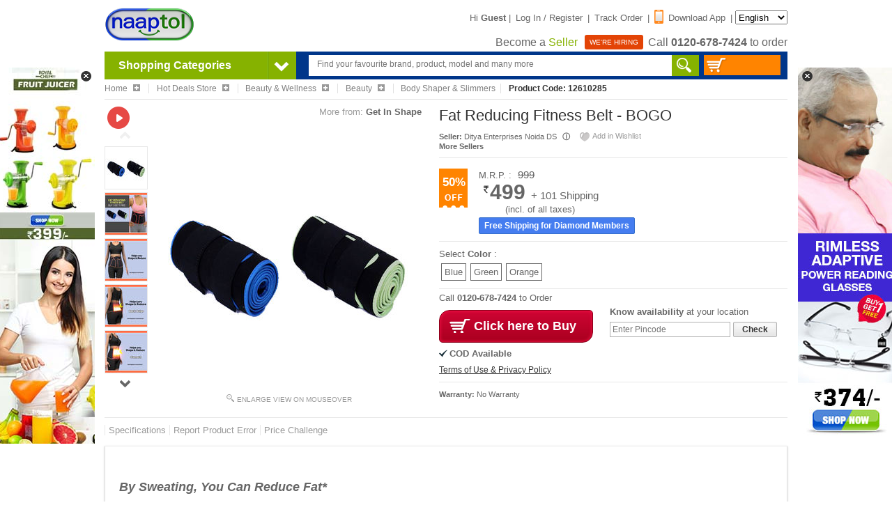

--- FILE ---
content_type: text/html;charset=UTF-8
request_url: https://www.naaptol.com/online-store/hot-deals-store/slimming-products/fat-reducing-fitness-belt-bogo/sp-1435-pi-12610285-pp.html
body_size: 22136
content:
<!DOCTYPE html>

<html>
<head>

<TITLE>Hot Deals Store : Buy Fat Reducing Fitness Belt - BOGO Online at Best Price in India on Naaptol.com</TITLE>
<META NAME="title" CONTENT="Hot Deals Store : Buy Fat Reducing Fitness Belt - BOGO Online at Best Price in India on Naaptol.com" />
<META NAME="Keywords" CONTENT="Hot Deals Store : Buy Fat Reducing Fitness Belt - BOGO in India, Online Slimming Products at Naaptol" />
<META NAME="Description" CONTENT="Hot Deals Store : Shop Fat Reducing Fitness Belt - BOGO online. Compare price & features, online reviews, deals & buying guide at Naaptol.com" />		
<!--Facebook Meta Tags  -->
<META property="og:url" content="https://www.naaptol.com/online-store/hot-deals-store/slimming-products/fat-reducing-fitness-belt-bogo/sp-1435-pi-12610285-pp.html" />
<META property="og:site_name" content="Naaptol.com" />
<META property="og:type" content="Product" />
<META property="og:title" content="Hot Deals Store : Buy Fat Reducing Fitness Belt - BOGO Online at Best Price in India on Naaptol.com" />
<META name="og_image" property="og:image" content="//images.naptol.com/usr/local/csp/staticContent/product_images/horizontal/375x375/Fat-Reducing-Fitness-Belt---BOGO-1.jpg"/>
<META property="og:description" content="Hot Deals Store : Shop Fat Reducing Fitness Belt - BOGO online. Compare price & features, online reviews, deals & buying guide at Naaptol.com" />
<META property="fb:app_id" content="223207251040742" />
<link rel="canonical"  href="https://www.naaptol.com/slimming-products/fat-reducing-fitness-belt-bogo/p/12610285.html"/>

<link rel="alternate" media="only screen and (max-width: 640px)"  href="https://m.naaptol.com/m/slimming-products/fat-reducing-fitness-belt-bogo/p/12610285.html" >

<meta charset="utf-8">
<link href="//layout.naptol.com" rel="dns-prefetch" />
<link href="//images.naptol.com" rel="dns-prefetch" />

<link rel="shortcut icon" href="//layout.naptol.com/usr/local/csp/staticContent/favicon.ico?v=41.0.7.3.8" type="image/x-icon"/>
<link rel="icon" href="//layout.naptol.com/usr/local/csp/staticContent/favicon.ico?v=41.0.7.3.8" type="image/ico"/>

<meta property="fb:admins" content="100001043548244" />
<link rel="author" href="https://plus.google.com/+naaptol"/>
<meta name="twitter:site" content="@shopatnaaptol">
<meta name="apple-itunes-app" content="app-id=589804458"/>
<meta name="application-name" content="Naaptol" />
<meta name="msvalidate.01" content="09D28E47F93FF2C4CB74673A0BAEE84C" />
<meta name="google-site-verification" content="u9hhLcjs88o6cvNBJInnf0w-gf67gpwQw3fwUz_R6Xk" />

<!-- For One Signal Browser Notification -->
<link rel="manifest" href="/manifest.json">

<link href="//layout.naptol.com/usr/local/csp/staticContent/css-html5/naaptol.css?v=41.0.7.3.8" type="text/css" rel="stylesheet" />

<script type="text/javascript" src="//layout.naptol.com/usr/local/csp/staticContent/js-html5/jquery-3.7.1.min.js"></script>
<script type="text/javascript" src="//layout.naptol.com/usr/local/csp/staticContent/js-html5/jquery.fancybox.pack-3.5.7.min.js"></script>
<script type="text/javascript" src="//layout.naptol.com/usr/local/csp/staticContent/js-html5/jquery-ui-1.14.0.min.js"></script>
<script type="text/javascript" src="//layout.naptol.com/usr/local/csp/staticContent/js-html5/jquery-bxslider-4.2.17.min.js"></script>
<script type="text/javascript" src="//layout.naptol.com/usr/local/csp/staticContent/js-html5/jquery.lazyload-1.9.7.min.js"></script>

<script type="text/javascript" src="//layout.naptol.com/usr/local/csp/staticContent/js-html5/bootstrap-3.1.1.min.js"></script>
<script type="text/javascript" src="//layout.naptol.com/usr/local/csp/staticContent/js-html5/jquery.menu-aim.js"></script>

<script type="text/javascript" src="//layout.naptol.com/usr/local/csp/staticContent/js-html5/header.js?v=41.0.7.3.8"></script>
<script type="text/javascript" src="//layout.naptol.com/usr/local/csp/staticContent/js-html5/localization.js?v=41.0.7.3.8"></script>

<script type="text/javascript" src="//layout.naptol.com/usr/local/csp/staticContent/js-html5/myShoppingCart.js?v=41.0.7.3.8"></script>

<!--[if (IE 9)|(IE 8)]>
<script src="//layout.naptol.com/usr/local/csp/staticContent/js-html5/html5_ie9Supoort.js"></script>
<meta http-equiv="X-UA-Compatible" content="IE=edge">
<![endif]-->

<script>
	contentPath.setStaticContentPath("//images.naptol.com/usr/local/csp/staticContent");
	</script>

<script>
localization.setLocalizationLanguageId("0");
localization.setLocalizationVersion("4");
//localization.load();
</script>


<script>


commonUtils.setCallCenterPhoneNumber('0120-678-7424');
commonUtils.setCallCenterWhatsAppNumber('919223491000');

</script>

<!-- Google Tag Manager -->
<script>(function(w,d,s,l,i){w[l]=w[l]||[];w[l].push({'gtm.start':
new Date().getTime(),event:'gtm.js'});var f=d.getElementsByTagName(s)[0],
j=d.createElement(s),dl=l!='dataLayer'?'&l='+l:'';j.async=true;j.src=
'https://www.googletagmanager.com/gtm.js?id='+i+dl;f.parentNode.insertBefore(j,f);
})(window,document,'script','dataLayer','GTM-NLMCZF4B');</script>
<!-- End Google Tag Manager -->




<script type="text/javascript" src="//layout.naptol.com/usr/local/csp/staticContent/js-html5/product.js?v=41.0.7.3.8"></script>
<script type="text/javascript" src="//layout.naptol.com/usr/local/csp/staticContent/js-html5/jquery.jqzoom-core.js"></script>
</head>

<body >

<!-- Google Tag Manager (noscript) -->
<!-- <noscript><iframe src="https://www.googletagmanager.com/ns.html?id=GTM-KDK9DJH"
height="0" width="0" style="display:none;visibility:hidden"></iframe></noscript> -->
<!-- End Google Tag Manager (noscript) -->

<!-- commonScriptAnalyticsInclude.jsp : included here because of google tag manager 
      script not work in footer/div/header tag -->
      
<!-- Google Tag Manager (noscript) -->
<noscript><iframe src="https://www.googletagmanager.com/ns.html?id=GTM-NLMCZF4B"
height="0" width="0" style="display:none;visibility:hidden"></iframe></noscript>
<!-- End Google Tag Manager (noscript) --><div class="header-fix-sticky" style="display:none;">
	<div class="header-fix">
		<div class="header-fix-top">
			<ul class="logo">
				<li>
					<a href="/" >
					<img src="//images.naptol.com/usr/local/csp/staticContent/images_layout-html5/Logo_130X70.png" width="130" height="55" alt="Online Shopping in India" title="Online Shopping in India">
					</a>				
				</li>
				<li style="display: none">
					<a href="/" >
					<img src="//images.naptol.com/usr/local/csp/staticContent/images_layout-html5/shop-right.png" width="135" height="13" alt="shop right shop more" title="shop right shop more" id="header_tagline">
					</a>
				</li>			
			</ul>
			<div class="searchBox" style=''>
				<form id="header_search_fix" name="header_search" onsubmit="return false">
					<input class="srchInput-fix header_search_text" id="header_search_text_fix" name="header_search_text_fix" onkeyup="javascript:autoSuggestion.redirectToSearchCat(event)" type="text" placeholder="Find your favourite brand, product, model and many more"  x-webkit-speech autocomplete="off">
					<div class="search"><a href="javascript:autoSuggestion.headerSearch()"></a></div>
				</form>
			</div>
			<div class="topLinkscompo-fix">
				<div class="cart">
					<a href='javascript:void(0)' id="cart-panel-link" onclick="javascript:cart.getShoppingCart();">				
						<span class="cartIcon-fix"></span>
						<span id="header_search_shopping_cart_count_sticky" class="cartValue"></span>
					</a>
				</div>
			</div>		
			</div>
		<div class="clear"></div>
		</div>
</div>
<script type="text/javascript">
	$(document).ready(function () 
	{
		 stickyHeader.init();
	});
</script><header id="header" class="clearfix">

<script>
	login.setPageSecurityToken ='jE3Njk2NDIwMDU5MjRfbRBAcHRvbF85OTc0ODY5Nwka';
</script>
<div class="clearfix" >
	
	<ul class="logo">
		<li>
			<a href="/" >
				<img src="//images.naptol.com/usr/local/csp/staticContent/images_layout-html5/Logo_130X70.png" width="130" height="60" alt="Online Shopping in India" title="Online Shopping in India">
			</a>
			</li>
		<!-- <li>
			<span class="smlPromoHdr"></span>
		</li> -->
		</ul>
	
	<div class="small_links">
		
		<a href="#visitorPanelLightBox" id="visitor-panel-link" onclick="javascript:visitor.openVisitorForm();" ></a>
			
			Hi <span class="font-bold">Guest</span> | 
			
			<a href="#LoginBox" id="login-panel-link" onclick="javascript:login.openSignInForm();">Log In / Register</a> | 
			<!-- 
			<a href="#LoginBox" id="registration-panel-link" onclick="javascript:login.openRegistrationForm();">Sign Up</a> | 
			 -->
			<a href="#LoginBox" id="registration-panel-link" onclick="javascript:login.openTrackLink();">Track Order</a> |
			
			<a href="/mobile-apps.html"><span class="mobApp-Icon"></span>Download App</a> |
			
		<select id="localization_dropdown" onchange="javascript:localization.changeLocalizationLanguageId();" style="height:20px;">
				<option value="0" selected>English</option> 
				<option value="3"  >ಕನ್ನಡ</option> 
					<option value="2"  >मराठी</option> 
					<option value="1"  >हिन्दी</option> 
					<option value="7"  >മലയാളം</option> 
					<option value="6"  >বাঙালি</option> 
					<option value="4"  >தமிழ்</option> 
					<option value="11"  >తెలుగు</option> 
					</select> 
		
	<p class="call">
					
					<a href="/faces/jsp/becomeASeller/becomASeller.jsp"> <span> Become a <span style="color:#86b200">Seller</span> </span></a>
					<a href="/aboutus/career.html"> <span class="werHiring"> WE'RE HIRING</span></a>
			
				Call <span id="header_callus" class="font-bold CALL_CENTER_PHONE_NUMBER_HTML_CLASS">0120-678-7424</span> to order
			</p>
		</div>	
</div>

<div id="promotionalSideBanner" style="display: none">
	 <div class="promotionalSideBanner-left" style="margin-left:-154px; margin-top:23px;">
		<a href="javascript:void(0)" onclick="javascript:promoBanner.hidePromoBanner()" class="promotionalSideBanner-left-close" style="top:-8px;right:2px"></a>
		<a href="https://www.naaptol.com/kitchen-tools/royal-chef-fruit-juicer/p/12608480.html?ntpromoid=47155&utm_source=Banners_Ads&utm_medium=Side-Banner-1&utm_campaign=Royal-Chef-Fruit-Juicer--Side-Banner1-22-03-23"> <img alt="SB"title="SB"src="//layout.naptol.com/usr/local/csp/staticContent/naaptolAds/Royal-Chef-Fruit-Juicer--Side-Banner1-22-03-23.jpg"></a></div> 
	<div class="promotionalSideBanner-right" style="margin-left: 995px;margin-top:23px;">
		<a href="javascript:void(0)" onclick="javascript:promoBanner.hidePromoBanner()" class="promotionalSideBanner-right-close" style="left: 2px;top: -8px;"></a>
		<a href="https://www.naaptol.com/eyewear/rimless-adaptive-power-reading-glasses-b1-g1-2rg1/p/12613272.html?ntpromoid=47154&utm_source=Banners_Ads&utm_medium=Side-Banner-2"> <img alt="SB"title="SB"src="//layout.naptol.com/usr/local/csp/staticContent/naaptolAds/2RG1-buy-1-get-1-SB_374.jpg"></a></div>
	</div>
<script type="text/javascript">	
$(document).ready(function()
{
	promoBanner.init();		
});	
</script>
<div id="searchPanel">
	<div id="cate_head">
		<div class="cate_head" onmouseover="javascript:menu.showMainMenu(true)" onmouseout="javascript:menu.showMainMenu(false)"><span>Shopping Categories</span>  <span class="arrowNav">&nbsp;</span></div>
		
		<div id="mainMenuContent">
			<!-- mainMenuContent will go here -->
		</div>
		</div>
	<div class="searchBox" style=''>
		<form id="header_search" name="header_search" onsubmit="return false">		
			<input class="srchInput header_search_text" id="header_search_text" name="header_search_text" onkeyup="javascript:autoSuggestion.redirectToSearchCat(event)" type="text" placeholder="Find your favourite brand, product, model and many more"  autofocus="autofocus" x-webkit-speech autocomplete="off">
			<div class="search"><a href="javascript:autoSuggestion.headerSearch()"></a></div>
		</form>
	</div>
	<div class="cart">
		<a href='javascript:void(0)' id="cart-panel-link" onclick="javascript:cart.getShoppingCart();">
		<span class="cartIcon"></span>
		<span id="header_search_shopping_cart_count"></span>
		</a>
	</div>
	</div>
<!-- AUTO SUGGETION code Start -->
<SCRIPT>

$(document).ready(function () 
{
	autoSuggestion.initAutoSuggestion();	
});


try
{
	
}
catch(Exception){}

</SCRIPT>

<!-- AUTO SUGGETION code End --><div id="shopifyCheckoutOverlay">
	<div id="shopifyCheckout">
		<div id="shopifyCheckoutHeader">
			<span id="shopifyPopupErrMsg"></span>
			<span id="shopifyPopupSuccessMsg"></span>
			<button type="button" onclick="shopifyCheckoutPopup.close()">&#10006;</button>
			<div style="clear:both;"></div>
		</div>
		<div id="shopifyCheckoutContent"></div>
	</div>
	
	<div class="blur-div" id="shopifyCheckoutBlurDiv"></div>  
	<div id="shopifyCheckoutProcessing" align="center" class="loadershow">
		<img alt="Loading..." src="//images.naptol.com/usr/local/csp/staticContent/images_layout/big-loader.gif" height=100" width="100">
	</div>
</div>

<div id="shopifyCheckoutContinue" style="display:none;">
	<div style="text-align:center;padding:30px;font-weight:bold;">
		<span>We have encountered an error white processing your transaction. We request you to try again for placing your order successfully.</span><br><br>
		<a href="javascript:void(0)" onclick="shopifyCheckoutPopup.close()" style="width:200px;border:1px solid #880019;margin:auto;background:-webkit-gradient(linear,left top,left bottom,from(#cf0534),to(#a9001f));-webkit-box-shadow:inset 0 0 5px #ff144b;color:white;border-radius:20px;padding:7px 0;display:block;font-size:14px;text-decoration:none;">Continue Shopping</a>
	</div>
</div>

<script type="text/javascript" src="//images.naptol.com/usr/local/csp/staticContent/js-html5/shopifyCheckoutPopup.js?v=41.0.7.3.8"></script>

<script>shopifyCheckoutPopup.setIsShopifyCheckout(true);</script><div style="display:none;">
<div id="LoginBox" >

<section id="registerSignBox" class="loginSignupCompo"> 

	<!--------------------------------------------------- Registration Panel START ------------------------------------------------->
	<div id="registration-panel" class="signUpCompo" style="display:none;">
		
		<p class="heading"><span class="usrSignup-icon"></span>Login / Register</p>
		<div id="registration-panel-message" style="display:none"></div>
		
		<form id="registration-panel-form">
			
			<div id="registration-basic-panel" class="signUpFrom">
				<div class="inputCompo">				
					<input type="text" id="registration-basic-panel-mobile" class="input-new" onkeypress="commonUtils.onlyNumberAllowed(event);login.submitform('registration-basic-panel-submit',event);" onkeyup="commonUtils.showMobilePreFix(this.id,event)"  placeholder="Enter mobile number" maxlength="10" autocomplete="off">
					<span class="mno-prefix" style="display:none;">+91</span>					
				</div>
				
				<div class="inputCompo">
					<input type="button" id="registration-basic-panel-submit" class="btn-login btn-blueBg" onclick="javascript:login.submitRegistrationForm()" value="Continue">
					<div class="clear"></div>
				</div>
			</div>	
			
			<div id="registration-otp-panel" class="signUpFrom" style="display:none;">
				<div class="inputCompo">				
					<input type="text" id="registration-otp-panel-mobile-freezed" class="input-new" disabled="disabled" maxlength="10" autocomplete="off">
					<span class="mno-prefix" style="display:none;">+91</span>					
					<div class="input-mobHelp">
						<a href="javascript:void(0)" onclick="javascript:login.openRegistrationForm();">change?</a>
					</div>
				</div>				
				<div class="inputCompo">
					<input type="text" id="registration-otp-panel-otp" class="input-new" onkeypress="commonUtils.onlyNumberAllowed(event);login.submitform('registration-otp-panel-submit',event);" placeholder="Enter One Time Password ( OTP )" maxlength="6" autocomplete="off">
					<div class="input-mobHelp">
						<a href="javascript:void(0)" onclick="javascript:commonUtils.resendOtp('registration-otp-panel-mobile-freezed','registration-panel-message','registration-otp-panel-otp');">resend?</a>
					</div>
				</div>
				<div class="inputCompo">
					<input type="button" id="registration-otp-panel-submit" class="btn-login btn-blueBg" onclick="javascript:login.submitRegistrationOTPForm()" value="Submit">
					<div class="clear"></div>
				</div>			
			</div>
			
		</form>	
	</div>
	<!---------------------------------------------------Registration Panel END ------------------------------------------------->
	
	<div class="loginSignupBottomCompo">
		<div id="registration-footer" style="text-align:left;font-size:11px;">
			<b>Help : </b><BR/><BR/>
			Enter a valid Mobile number for verification.<BR/>
			Enter One Time Password (OTP) sent to your Mobile number and you account will be verified.<BR/>
		</div>
	</div>
	
	
</section> 

</div>
<div id="ShoppingCartBox" >

	<section id="cartLoader" class="myCart display_none">
		<div style="text-align:center;margin-top:150px">
			<img id="loader" src="//images.naptol.com/usr/local/csp/staticContent/images_layout/big-loader.gif" />
			<div id="errorDiv" class="display_none">Please Try Again , Time Out!!!</div>
		</div>
	</section>

	<section id="ShoppingCartPopup" class="myCart display_none" > 
	
	</section> 

</div>
<div id="liveTvBox"></div>
</div></header>
<article id="container" class="clearfix">
	
<section class="clearfix" >
    <ul id="breadCrumb">


	<li itemscope itemtype="http://data-vocabulary.org/Breadcrumb" onmouseover="breadCrumbsMenu.showBreadCrembsMenu(this, 'ROOTPARENT');"><a href="/" itemprop="url"><span itemprop="title">Home</span> <span class="bcPlusIcon"></span></a></li>
	<li itemscope itemtype="http://data-vocabulary.org/Breadcrumb" onmouseover="breadCrumbsMenu.showBreadCrembsMenu(this, 'STOREROOTPARENT');"><a href="/online-store/hot-deals-store/si-1435-p.html" itemprop="url"><span itemprop="title">Hot Deals Store</span> <span class="bcPlusIcon"></span> </a></li>
		
		
		<li itemscope itemtype="http://data-vocabulary.org/Breadcrumb" onmouseover="breadCrumbsMenu.showBreadCrembsMenu(this, 'SECONDPARENT');"><a href="/online-store/hot-deals-store/health-beauty/sc-1435-ci-151-p.html" itemprop="url"><span itemprop="title">Beauty & Wellness</span> <span class="bcPlusIcon"></span></a></li>
		  <li itemscope itemtype="http://data-vocabulary.org/Breadcrumb" onmouseover="breadCrumbsMenu.showBreadCrembsMenu(this, 'FIRSTPARENT');"><a href="/online-store/hot-deals-store/beauty/sc-1435-ci-3052-p.html" itemprop="url"><span itemprop="title"> Beauty</span> <span class="bcPlusIcon"></span></a></li>
		  <li itemscope itemtype="http://data-vocabulary.org/Breadcrumb"><a href="/online-store/hot-deals-store/slimming-products/sc-1435-ci-3061-p.html" itemprop="url"><span itemprop="title">Body Shaper & Slimmers</span></a></li>
		<li>Product Code: 12610285</li>

    </ul>
</section>		
<section class="product_Info clearfix" itemscope itemtype="https://schema.org/Product"> 
	<!--Start Product Image Container-->
	<div id="ImageInfo_horizontal">
		<ul id="imageType" class="clearfix">
			<li class="brand">
				<span>More from:</span> 
				<strong><a href="/online-store/hot-deals-store/get-in-shape/sb-1435-bi-38614-p.html" title="Get In Shape">Get In Shape</a></strong>
				<img src="//images.naptol.com/usr/local/csp/staticContent/brandLogos/Get-in-shape.gif" alt="Get In Shape" width="130" height="60" style="position: absolute;z-index: 2;"> 
				<div class="display_none" itemprop="brand" itemscope itemtype="https://schema.org/Organization">
					<span itemprop="name">Get In Shape</span>
				</div>
			</li>
			<li class="brand" style="float:left">
					<span onclick="commonUtils.showVideo('video12610285')" title="Fat Reducing Fitness Belt - BOGO" class="ntVideo" style="margin:0;"></span>
					<div id="productVideoBoxvideo12610285" class="video_area display_none">
						<section id="video12610285" ></section>
					</div>
				</li>
			</ul>
		<div class="image_area" id="photo_area">
			<span class="prodDetail_flag">
				</span>
			<div class="thumb_images" id="thumb_images">
				<ul>
					<li id="thumb_TOP" style="opacity: 0.1;"><a href="javascript:void(0)" class="thumb_TOP" style="cursor:default;" onclick="javascript:productImage.slide(-1)"></a></li>
						<li id="thumb_0" class="thumb " >
									<a href='javascript:void(0);'>
									<img src="//images.naptol.com/usr/local/csp/staticContent/product_images/horizontal/60x60/Fat-Reducing-Fitness-Belt---BOGO-1.jpg" width="60" height="60" original_image="Fat-Reducing-Fitness-Belt---BOGO-1.jpg" onMouseOver="productImage.setImage(this,'375','375')" title="Fat Reducing Fitness Belt - BOGO" alt="Fat Reducing Fitness Belt - BOGO">
									</a>
								</li>
						<li id="thumb_1" class="thumb " >
									<a href='javascript:void(0);'>
									<img src="//images.naptol.com/usr/local/csp/staticContent/product_images/horizontal/60x60/Fat-Reducing-Fitness-Belt---BOGO-2.jpg" width="60" height="60" original_image="Fat-Reducing-Fitness-Belt---BOGO-2.jpg" onMouseOver="productImage.setImage(this,'375','375')" title="Fat Reducing Fitness Belt - BOGO" alt="Fat Reducing Fitness Belt - BOGO">
									</a>
								</li>
						<li id="thumb_2" class="thumb " >
									<a href='javascript:void(0);'>
									<img src="//images.naptol.com/usr/local/csp/staticContent/product_images/horizontal/60x60/Fat-Reducing-Fitness-Belt---BOGO-3.jpg" width="60" height="60" original_image="Fat-Reducing-Fitness-Belt---BOGO-3.jpg" onMouseOver="productImage.setImage(this,'375','375')" title="Fat Reducing Fitness Belt - BOGO" alt="Fat Reducing Fitness Belt - BOGO">
									</a>
								</li>
						<li id="thumb_3" class="thumb " >
									<a href='javascript:void(0);'>
									<img src="//images.naptol.com/usr/local/csp/staticContent/product_images/horizontal/60x60/Fat-Reducing-Fitness-Belt---BOGO-4.jpg" width="60" height="60" original_image="Fat-Reducing-Fitness-Belt---BOGO-4.jpg" onMouseOver="productImage.setImage(this,'375','375')" title="Fat Reducing Fitness Belt - BOGO" alt="Fat Reducing Fitness Belt - BOGO">
									</a>
								</li>
						<li id="thumb_4" class="thumb " >
									<a href='javascript:void(0);'>
									<img src="//images.naptol.com/usr/local/csp/staticContent/product_images/horizontal/60x60/Fat-Reducing-Fitness-Belt---BOGO-5.jpg" width="60" height="60" original_image="Fat-Reducing-Fitness-Belt---BOGO-5.jpg" onMouseOver="productImage.setImage(this,'375','375')" title="Fat Reducing Fitness Belt - BOGO" alt="Fat Reducing Fitness Belt - BOGO">
									</a>
								</li>
						<li id="thumb_5" class="thumb display_none" >
									<a href='javascript:void(0);'>
									<img src="//images.naptol.com/usr/local/csp/staticContent/product_images/horizontal/60x60/Fat-Reducing-Fitness-Belt---BOGO-6.jpg" width="60" height="60" original_image="Fat-Reducing-Fitness-Belt---BOGO-6.jpg" onMouseOver="productImage.setImage(this,'375','375')" title="Fat Reducing Fitness Belt - BOGO" alt="Fat Reducing Fitness Belt - BOGO">
									</a>
								</li>
						<li id="thumb_6" class="thumb display_none" >
									<a href='javascript:void(0);'>
									<img src="//images.naptol.com/usr/local/csp/staticContent/product_images/horizontal/60x60/Fat-Reducing-Fitness-Belt---BOGO-7.jpg" width="60" height="60" original_image="Fat-Reducing-Fitness-Belt---BOGO-7.jpg" onMouseOver="productImage.setImage(this,'375','375')" title="Fat Reducing Fitness Belt - BOGO" alt="Fat Reducing Fitness Belt - BOGO">
									</a>
								</li>
						<li id="thumb_7" class="thumb display_none" >
									<a href='javascript:void(0);'>
									<img src="//images.naptol.com/usr/local/csp/staticContent/product_images/horizontal/60x60/Fat-Reducing-Fitness-Belt---BOGO-9.jpg" width="60" height="60" original_image="Fat-Reducing-Fitness-Belt---BOGO-9.jpg" onMouseOver="productImage.setImage(this,'375','375')" title="Fat Reducing Fitness Belt - BOGO" alt="Fat Reducing Fitness Belt - BOGO">
									</a>
								</li>
						<li id="thumb_8" class="thumb display_none" >
									<a href='javascript:void(0);'>
									<img src="//images.naptol.com/usr/local/csp/staticContent/product_images/horizontal/60x60/Fat-Reducing-Fitness-Belt---BOGO-10.jpg" width="60" height="60" original_image="Fat-Reducing-Fitness-Belt---BOGO-10.jpg" onMouseOver="productImage.setImage(this,'375','375')" title="Fat Reducing Fitness Belt - BOGO" alt="Fat Reducing Fitness Belt - BOGO">
									</a>
								</li>
						<li id="thumb_9" class="thumb display_none" >
									<a href='javascript:void(0);'>
									<img src="//images.naptol.com/usr/local/csp/staticContent/product_images/horizontal/60x60/Fat-Reducing-Fitness-Belt---BOGO-11.jpg" width="60" height="60" original_image="Fat-Reducing-Fitness-Belt---BOGO-11.jpg" onMouseOver="productImage.setImage(this,'375','375')" title="Fat Reducing Fitness Belt - BOGO" alt="Fat Reducing Fitness Belt - BOGO">
									</a>
								</li>
						<li id="thumb_BOTTOM" ><a href="javascript:void(0)" class="thumb_BOTTOM" onclick="javascript:productImage.slide(1)"></a></li>
						</ul>
			</div>
			<div class="main_image clearfix" id="main_image">
				<a  href="//images.naptol.com/usr/local/csp/staticContent/product_images/horizontal/750x750/Fat-Reducing-Fitness-Belt---BOGO-1.jpg" class="jqzoom" rel='gal1' title="Fat Reducing Fitness Belt - BOGO">
					<img  src="//images.naptol.com/usr/local/csp/staticContent/product_images/horizontal/375x375/Fat-Reducing-Fitness-Belt---BOGO-1.jpg" width="375" height="375" title="Fat Reducing Fitness Belt - BOGO" alt="Fat Reducing Fitness Belt - BOGO" onmouseover="javascript:productImage.startTrackImage()" onmouseout="javascript:productImage.endTrackImage(12610285)">					
				</a>			
				<meta itemprop="image" content="//images.naptol.com/usr/local/csp/staticContent/product_images/horizontal/375x375/Fat-Reducing-Fitness-Belt---BOGO-1.jpg" />
				<noscript>
				<img src="//images.naptol.com/usr/local/csp/staticContent/product_images/horizontal/375x375/Fat-Reducing-Fitness-Belt---BOGO-1.jpg" width="375" height="375" title="Fat Reducing Fitness Belt - BOGO" alt="Fat Reducing Fitness Belt - BOGO">
				<img src="//images.naptol.com/usr/local/csp/staticContent/product_images/horizontal/375x375/Fat-Reducing-Fitness-Belt---BOGO-2.jpg" width="375" height="375" title="Fat Reducing Fitness Belt - BOGO" alt="Fat Reducing Fitness Belt - BOGO">
				<img src="//images.naptol.com/usr/local/csp/staticContent/product_images/horizontal/375x375/Fat-Reducing-Fitness-Belt---BOGO-3.jpg" width="375" height="375" title="Fat Reducing Fitness Belt - BOGO" alt="Fat Reducing Fitness Belt - BOGO">
				<img src="//images.naptol.com/usr/local/csp/staticContent/product_images/horizontal/375x375/Fat-Reducing-Fitness-Belt---BOGO-4.jpg" width="375" height="375" title="Fat Reducing Fitness Belt - BOGO" alt="Fat Reducing Fitness Belt - BOGO">
				<img src="//images.naptol.com/usr/local/csp/staticContent/product_images/horizontal/375x375/Fat-Reducing-Fitness-Belt---BOGO-5.jpg" width="375" height="375" title="Fat Reducing Fitness Belt - BOGO" alt="Fat Reducing Fitness Belt - BOGO">
				<img src="//images.naptol.com/usr/local/csp/staticContent/product_images/horizontal/375x375/Fat-Reducing-Fitness-Belt---BOGO-6.jpg" width="375" height="375" title="Fat Reducing Fitness Belt - BOGO" alt="Fat Reducing Fitness Belt - BOGO">
				<img src="//images.naptol.com/usr/local/csp/staticContent/product_images/horizontal/375x375/Fat-Reducing-Fitness-Belt---BOGO-7.jpg" width="375" height="375" title="Fat Reducing Fitness Belt - BOGO" alt="Fat Reducing Fitness Belt - BOGO">
				<img src="//images.naptol.com/usr/local/csp/staticContent/product_images/horizontal/375x375/Fat-Reducing-Fitness-Belt---BOGO-9.jpg" width="375" height="375" title="Fat Reducing Fitness Belt - BOGO" alt="Fat Reducing Fitness Belt - BOGO">
				<img src="//images.naptol.com/usr/local/csp/staticContent/product_images/horizontal/375x375/Fat-Reducing-Fitness-Belt---BOGO-10.jpg" width="375" height="375" title="Fat Reducing Fitness Belt - BOGO" alt="Fat Reducing Fitness Belt - BOGO">
				<img src="//images.naptol.com/usr/local/csp/staticContent/product_images/horizontal/375x375/Fat-Reducing-Fitness-Belt---BOGO-11.jpg" width="375" height="375" title="Fat Reducing Fitness Belt - BOGO" alt="Fat Reducing Fitness Belt - BOGO">
				</noscript>
				</div>
			<p class="enlarge"><span class="enlargeIco"></span>Enlarge View on Mouseover</p>
		</div>  
		</div>
	<!--End Product Image Container-->
<script>
	productImage.setCurrentPointer();
	productImage.setTotalImage(10);
	productImage.setMaxImage(5);
	productImage.initZoom();
	productImage.totalImageCount = 10;
	
	productImage.buttontype = 2;
	productImage.thumbImageWidth = '60';
	productImage.thumbImageHeight = '60';
	productImage.mainImageWidth = '375';
	productImage.mainImageHeight = '375';
	productImage.thumbImagePath1 = '//images.naptol.com/usr/local/csp/staticContent/product_images/horizontal/60x60/';
	
	productImage.thumbImageMax = '5';
	
	
	
	productImage.templateType = 'horizontal';
	productImage.setThumbImagePath ("//images.naptol.com/usr/local/csp/staticContent/product_images/horizontal/60x60/");
	productImage.setMainImagePath ("//images.naptol.com/usr/local/csp/staticContent/product_images/horizontal/375x375/");
	productImage.setZoomImagePath ("//images.naptol.com/usr/local/csp/staticContent/product_images/horizontal/750x750/");
	
	productImage.productAllImages = "";
	
			productImage.productAllImages += 'Fat-Reducing-Fitness-Belt---BOGO-1.jpg' + '!!*!!' ;
	
			productImage.productAllImages += 'Fat-Reducing-Fitness-Belt---BOGO-2.jpg' + '!!*!!' ;
	
			productImage.productAllImages += 'Fat-Reducing-Fitness-Belt---BOGO-3.jpg' + '!!*!!' ;
	
			productImage.productAllImages += 'Fat-Reducing-Fitness-Belt---BOGO-4.jpg' + '!!*!!' ;
	
			productImage.productAllImages += 'Fat-Reducing-Fitness-Belt---BOGO-5.jpg' + '!!*!!' ;
	
			productImage.productAllImages += 'Fat-Reducing-Fitness-Belt---BOGO-6.jpg' + '!!*!!' ;
	
			productImage.productAllImages += 'Fat-Reducing-Fitness-Belt---BOGO-7.jpg' + '!!*!!' ;
	
			productImage.productAllImages += 'Fat-Reducing-Fitness-Belt---BOGO-9.jpg' + '!!*!!' ;
	
			productImage.productAllImages += 'Fat-Reducing-Fitness-Belt---BOGO-10.jpg' + '!!*!!' ;
	
			productImage.productAllImages += 'Fat-Reducing-Fitness-Belt---BOGO-11.jpg' + '!!*!!' ;
	</script>
<script>
$(document).ready(function () 
{
 
}); 
</script>
<div id="square_Details">

	<a class="display_none" itemprop="url" href="/online-store/hot-deals-store/slimming-products/fat-reducing-fitness-belt-bogo/sp-1435-pi-12610285-pp.html"><div itemprop="name"><strong>Fat Reducing Fitness Belt - BOGO</strong></div></a>
	<div class="display_none" itemprop="description">	<br>
<b><h3><i>By Sweating, You Can Reduce Fat*</b></i></h3>
<br>
<p>
Introducing the Fat Reducing Fitness Belt - BOGO, a game-changer in your fitness journey. Crafted with breathable neoprene material, this belt offers a comfortable and safe experience for both indoor and outdoor activities. Its unique design helps generate sweat, potentially aiding in weight management. While wearing this belt, consider incorporating workouts and a balanced diet for optimal results. Enjoy the convenience of using this belt alongside your regular fitness routine. Elevate your workouts and feel confident knowing you're taking proactive steps towards your wellness goals. Enhance your exercise regimen with this versatile fitness accessory, designed to support your efforts in achieving a healthier lifestyle. Experience the comfort and support of the Fat Reducing Fitness Belt
</p>
<br>
<ul>
<b>Highlights</b>:
<ul>
<li>Neoprene material</li>
<li>Breathable design</li>
<li>Safe usage</li>
<li>Indoor/outdoor versatility</li>
<li>Comfortable wear</li>
</ul>
<br>
<b>Features</b>:
<li><b>Type</b>: Fitness Belt with Pocket</li>
<li><b>Material</b>: Neoprene</li>
<li><b>Function</b>: The inner layer increases body temperature and sweat while its outer layer is super absorbent so that you sweat on the inside and stay dry on the outside</li>
<li><b>Ideal for</b>: Both men & women</li>
<li><b>Fit</b>: Slim</li>
<li><b>Closure</b>: Double velcro fastening</li>
<li><b>Effective Areas</b>: Waist, tummy</li>
<li><b>Size</b>: Free size</li>
<li><b>Available Colour</b>: Blue, Orange , Green</li>
<br>
<b>Washing instructions</b>:
<li>It is recommended to wash it after each use, particularly after exercising</li>
<li>Hand wash in cold water with a soft detergent</li>
<li>Squeeze out and drain</li>
<li>Hand Wash 30 Degree C</li>
<li>Do not dry clean</li>
</ul>																																																																																																																																																</div>
	<div class="display_none">Product ID: <span itemprop="productID">12610285</span></div>
	<div class="display_none" itemprop="offers" itemscope itemtype="https://schema.org/Offer">
		<span itemprop="price">499.0</span>
		<meta itemprop="priceCurrency" content="INR" />
		</div>
	<h1>Fat Reducing Fitness Belt - BOGO</h1>
	
	<ul class="sellerData clearfix">
		
		<li style="width:40%;">
			 <b>Seller:</b> Ditya Enterprises Noida DS<span class="seller_info" id= seller_info_link onclick="productObj.getSellersInfo(850848)">
			&#9432;
			</span>
			<div class="product_available_sellers_info" id="availableSellers_info">
			   <div class="product_available_sellers_prod_info"><a href="javascript:void(0);" class="product_available_sellers_info_formClose" onclick="productObj.closeSellersInfo(0);">Close (X)</a><div style="clear:both"></div></div>
			<div id="seller_info_message"></div>
			<div class="product_available_sellers_inner_info" id="availabeSellersInnerInfo"></div>    
			</div>
			<br>
			<b>
				<a href="/seller-info/spl/16177530.html" id="showSellers">More Sellers</a>
			</b>
			<div class="product_available_sellers" id="availabeSellers">
    			<p class="product_available_sellers_prod"><span  id="seller_message"></span><a href="javascript:void(0);" class="product_available_sellers_formClose" onclick="productObj.closeAvailableSellers(0);">Close (x)</a></p>
				<div class="product_available_sellers_inner" id="availabeSellersInner"></div>		    			
			</div>
				
		</li>	
			
		<li style="width: 28%">
			<a href="javascript:void(0)" class="sml-link tooltip" onclick="javascript:commonUtils.addToWishList(this,'12610285');">
				<b class="wish2">&nbsp;</b>Add in Wishlist <span>Please click to add in your Wishlist.</span>
			</a>
		</li>		
		
	</ul>

	<div class="pro_specs clearfix">
		</div>
	<div id="pro_error_message_0" style="display:none">
		<!-- For Product Error Message -->
	</div>

	<ul class="pro_value clearfix">
		<li>
			<span class="off"><span class="off-value">50%</span></span></li>
		<li class="price" id="productPriceDisplay">
			<span>M.R.P. : <s>999</s></span><span class="offer-price"><span class="rs"><!--Rs.--></span>499 <span class="ship-price">+ 101 Shipping</span></span><span class="inclusive" style="margin-left: 38px;">(incl. of all taxes)</span>
				<a style="text-decoration: none" href="/promotion/deal-campaign.html?bannerMasterId=4101">
					<p class="prepaidFreeShip">
						Free Shipping for Diamond Members
					</p>
				</a>
			</li>
		
		<li>
	  		<div class="cashSpl" id="splDiscComp" style="display:none;">	
	  			<p>
	  				<span class="greenTick"></span>
					<b>Spl. Discount: </b>Rs.<span id="splDiscAmt"></span>	  				
	  			</p>
	  		</div>
	  	</li>
	  	</ul>
	
	<script>
	//Mahen Says : Varible Must exist Globally
	var	spiArray_0 = null;
	var colorSizeDisplayType_0 = "ul";
</script> 

<div class="colorSizeSelection clearfix">
	
	<div class="boxSelection" style="width:100%;">
		<p class="size_head">Select <b>Color</b> :  <span id="color_selected_label_0" class="selected"></span> 
		</p>
		
		<ul class="sizeBox clearfix" id="color_box_0">
			<li>
					<a href="javascript:void(0)" onclick="javascript:productObj.setColor('0',this)" >Blue</a>
				</li>
			<li>
					<a href="javascript:void(0)" onclick="javascript:productObj.setColor('0',this)" >Green</a>
				</li>
			<li>
					<a href="javascript:void(0)" onclick="javascript:productObj.setColor('0',this)" >Orange</a>
				</li>
			</ul>
		</div>
		
	
	</div>


<script>


	spiArray_0 = new Array();

		spiArray_0[0] = "624239";

		spiArray_0[1] = "624238";

		spiArray_0[2] = "624240";


var colorLabel_0 = "Color";

var colorArray_0 = new Array(3);

		colorArray_0[0] = "Green";

		colorArray_0[1] = "Orange";

		colorArray_0[2] = "Blue";


var sizeLabel_0 = "";

var sizeArray_0 = new Array(0);



$(document).ready(function () 
{
	
})

</script>

<ul class="pro_BuyAction clearfix">
		
		<li>
			<p class="product_button">

<p style="margin-top:-20px;margin-bottom:10px;">Call <b class="CALL_CENTER_PHONE_NUMBER_HTML_CLASS">0120-678-7424</b> to Order</p>
			<p><a id="cart-panel-button-0" class="red_button icon chat" href="javascript:void(0)" onclick="javascript:productObj.addToShoppingCart(0)" title="Buy online" alt="title="Buy Online""><span>Click here to Buy</span></a></p>
		</p><div class="avail_new clearfix"> 
				<ul><li>COD Available</li></ul></div>
			
			<p><a href="javascript:void(0)" class="terms_condition" onclick="javascript:popup.openTermConditionForm(0)" >Terms of Use &amp; Privacy Policy</a></p>
			<div class="form popupContainer"  id="termCondition-panel-0"  style="display:none;width:465px;position:absolute">
				<p class="ans_head" style="border-bottom:1px solid #ccc;margin-bottom:5px">:: Terms of Use &amp; Privacy Policy :: <a href="javascript:void(0);" class="formClose" onclick="popup.openTermConditionForm(0);">Close (x)</a>
				</p>
				<p class="pin_Deliver">
				    <div class="termConditionInfo" id="termConditionInfo-0"></div> 
				</p>
			</div>
		</li>
		
		<li>
			<div id="pincodeForDeliveryDiv_provide_0">
				<p class="knowPin">			
					<b>Know availability</b> at your location 
				
					</p>
				
				<input type="text" id="pincodeDeliveryId_0" class="inputField_new checkPin" placeholder="Enter Pincode"  onkeypress="javascript:productObj.onlyNumberAllowed(event);" maxlength="6">
				<a class="button_1" href="javascript:void(0)" onclick="javascript:bestOfferOnPincode.checkPincodeDelivery(0);">
					<span> Check </span>
				</a>
				</div>

			<div id="pincodeForDeliveryDiv_modify_0" style="display:none">
					Delivery Pincode: <b><span id="pincodeForDelivery_0"></span></b> <a href="javascript:void(0)" onclick="javascript:bestOfferOnPincode.changePincodeForDelivery(0)" class="sml-link">Change Pincode</a>
				</div>
			
			<span id="pincodeErrorMsg_0" style="display: none;"></span>
		</li>

	</ul>

	<div class="warrantyData">
		<ul id="warranty"> 
				
				<li>
					    <!-- <a href="/help/Zillion-faq.html" class="payBack tooltips"><span style=" width:260px;margin-left: -137px;"> Earn <b>  24</b> Zillion Points.</span></a> -->
						<!--  //Mahen commented due to Naaptol Reward Removal
						<a href="/help/reward-points.html" class="ntRewardCoin1 tooltips"><span style=" width:260px;margin-left: -126px;">Earn <b> 24</b> Naaptol Rewards Points.</span></a>
						-->
					</li>
				<li><b>Warranty:</b> No Warranty</li>
				</ul>
	</div>
	
	<div class="clear"> </div>
	
<input type="hidden" id="product_page_splrfnum_0" value="16177530">
<input type="hidden" id="product_page_sellerid_0" value="1435">
<input type="hidden" id="product_page_spirfnum_0" value="">
<input type="hidden" id="product_page_selected_color_0" value="">
<input type="hidden" id="product_page_selected_size_0" value="">
</div>
</section>
<section class="social_info clearfix">
 	<ul id="proShortCuts">
		<li style="display:none;"><a href="#expertReview">Expert Review</a></li>
		<li style="display:none;"><a href="#userReview">User Review</a></li>
			<li style="display:none;"><a href="#questionAnswer">Q & A</a></li>
		<li><a href="#specifications" >Specifications</a></li>
		<li><a href="javascript:void(0)" onclick="javascript:popup.openProductErrorForm(this,'12610285','Fat Reducing Fitness Belt - BOGO');">Report Product Error</a></li>

		<li><a href="javascript:void(0)" onclick="javascript:popup.openPriceChallangeForm(this,'12610285','3061','Fat Reducing Fitness Belt - BOGO','Slimming Products');">Price Challenge</a></li>
		</ul>
 </section> <section class="product_BoxStyle"> 
	<div class="produc_Details">
 		<p>
       		<img src="//images.naptol.com/usr/local/csp/staticContent/product_images/horizontal/185x185/Fat-Reducing-Fitness-Belt---BOGO-1.jpg" width="185" height="185" alt="Fat Reducing Fitness Belt - BOGO" class="fl_right">				
				<br>
<b><h3><i>By Sweating, You Can Reduce Fat*</b></i></h3>
<br>
<p>
Introducing the Fat Reducing Fitness Belt - BOGO, a game-changer in your fitness journey. Crafted with breathable neoprene material, this belt offers a comfortable and safe experience for both indoor and outdoor activities. Its unique design helps generate sweat, potentially aiding in weight management. While wearing this belt, consider incorporating workouts and a balanced diet for optimal results. Enjoy the convenience of using this belt alongside your regular fitness routine. Elevate your workouts and feel confident knowing you're taking proactive steps towards your wellness goals. Enhance your exercise regimen with this versatile fitness accessory, designed to support your efforts in achieving a healthier lifestyle. Experience the comfort and support of the Fat Reducing Fitness Belt
</p>
<br>
<ul>
<b>Highlights</b>:
<ul>
<li>Neoprene material</li>
<li>Breathable design</li>
<li>Safe usage</li>
<li>Indoor/outdoor versatility</li>
<li>Comfortable wear</li>
</ul>
<br>
<b>Features</b>:
<li><b>Type</b>: Fitness Belt with Pocket</li>
<li><b>Material</b>: Neoprene</li>
<li><b>Function</b>: The inner layer increases body temperature and sweat while its outer layer is super absorbent so that you sweat on the inside and stay dry on the outside</li>
<li><b>Ideal for</b>: Both men & women</li>
<li><b>Fit</b>: Slim</li>
<li><b>Closure</b>: Double velcro fastening</li>
<li><b>Effective Areas</b>: Waist, tummy</li>
<li><b>Size</b>: Free size</li>
<li><b>Available Colour</b>: Blue, Orange , Green</li>
<br>
<b>Washing instructions</b>:
<li>It is recommended to wash it after each use, particularly after exercising</li>
<li>Hand wash in cold water with a soft detergent</li>
<li>Squeeze out and drain</li>
<li>Hand Wash 30 Degree C</li>
<li>Do not dry clean</li>
</ul>																																																																																																																																																</p>

		<br>
			<span class="font-h3"><u>Package Contents:</u></span>
			<p> <li>2 x Fat Reducing Fitness Belt</li></p>  
		<br>
			<span class="font-h3"><u>Country of Origin:</u></span>
			<p>India</p>  
		<p class="disclaimer">Disclaimer: Product shown in the picture above is only for representative and information purposes. The actual product delivered may be different from the creative as displayed here in the website.
		  <br>
			   <br>
		       <span>Naaptol online or its employees,agents,or any authorized and/or designated personnel does not in any manner guarantee the product performance or its qualities.All such product related features,qualities,performance capabilities are solely claimed and published by the manufacturer/Seller and is not endorsed by Naaptol or its employees,agents,any authorized and/or designated personnel.</span>	
		   </p>
      
        <h4>Fat Reducing Fitness Belt - BOGO  
        	Price in India: <span id="productPriceDisplayDesc"><span>M.R.P. : <s>999</s></span><span class="offer-price"><span class="rs"><!--Rs.--></span>499 <span class="ship-price">+ 101 Shipping</span></span></span>
   		</h4> 

    </div>

	<div class="clear"></div>
</section><a name="specifications"></a>
<section class="product_BoxStyle clearfix" style="margin-top:0"> 
 	<div class="sepcification">
		
		<div  style="width:140px;float:right;" onmouseover="this.style.cursor='pointer'" class="techDtlListInput" id="featureDropdown" onclick="javascript:specification.displayFeatureList(this);">
			<span id="feature_Name">Sort by:</span>
			
			<div class="form popupContainer" id="featureListDiv" style="width:320px;visibility:hidden;display:none;z-index:10000;position: absolute;background-color: white;margin-top: -3px;">
				<ul id="featureList" class="proSpecFliter">
				<li class="listOut" onclick="javascript:specification.displayFeatureDetail(this)"  onmouseover="this.className='listOver'" onmouseout="this.className='listOut'" id="1">General Features</li>
				<li id="all" onclick="javascript:specification.displayFeatureDetail(this)"><a href="javascript:void(0)" class="chota_chetan" ><b>See all details</b></a></li>
				</ul>
			</div>
				
		</div>    
	
		<h2>Specifications of: <strong>Fat Reducing Fitness Belt - BOGO</strong></h2>
        
		<div id="featureLayout">
		<ul class="specification_table clearfix" id="feature1">
				<p class="spec_head">General Features</p>

				<li>
						Size</li>
					
					<li>
						Free Size</li>
							
				<li>
						Additional Features</li>
					
					<li>
						Double velcro fastening</li>
							
				<li>
						IDEAL FOR</li>
					
					<li>
						Unisex</li>
							
				<li>
						Color</li>
					
					<li>
						Blue, Orange , Green</li>
							
				<li>
						Material/Fabric</li>
					
					<li>
						Neoprene</li>
							
				<li>
						Target Area</li>
					
					<li>
						Waist & Tummy</li>
							
				<li>
						Package Content</li>
					
					<li>
						2 x Fat Reducing Fitness Belt</li>
							
				</ul>

			<script type="text/javascript">
				if(false)
				{
					document.getElementById("feature"+1).style.display = "none";
				}
			</script>

		</div>

    </div>
</section> 

<section class="product_BoxStyle">
<div id="sameTOsame" class="clearfix">
	
	<div id="panel_1"> 
		<span class="sameTOsame">
			Same <strong>Brand</strong> 
			<a href="/search.html?type=store_catlg&sid=1435&catid=3061&bdid=38614" class="spl_viewAll">View All</a>			
	     </span>	
		<div class="sameItem clearfix">
			<ul class="sameItem clearfix">
<li class="image">
	<a href="/online-store/hot-deals-store/slimming-products/advanced-fitness-belt-with-magnets-b1g1-fas04/sp-1435-pi-12612292-pp.html" title="Advanced Fitness Belt with Magnets - B1G1 (FAS04)">
	
	<img src="//images.naptol.com/usr/local/csp/staticContent/product_images/horizontal/90x90/Advanced-Fitness-Belt-with-Magnets-B1G1-FAS04-01.jpg" width="90" height="90" alt="Advanced Fitness Belt with Magnets - B1G1 (FAS04)">
		
	</a>
</li>

<li class="sameInfo">
	
	<p>
		<a href="/online-store/hot-deals-store/slimming-products/advanced-fitness-belt-with-magnets-b1g1-fas04/sp-1435-pi-12612292-pp.html" title="Advanced Fitness Belt with Magnets - B1G1 (FAS04)"target=_blank>Advanced Fitness Belt with Magnets - B1G1 (FAS04)</a></p>

	<p>
		<s>999</s><span class="offer-price"><span class="rs"><!--Rs.--></span>499 </span></p>
	
	</li>
</ul><p style="height:40px;line-height:12px">
				<a class="compareFancyBox" href="#CompareBox" cpid="12610285,12612292" catid="3061" sid="1435" sname="Hot Deals Store" onclick="productSimilarProduct.showCompareBox(this);">Fat Reducing Fitness Belt - BOGO<span class="vs">VS</span>Advanced Fitness Belt with Magnet..</a>
				<a href="/search/fat-reducing-fitness-belt-bogo-vs-advanced-fitness-belt-with-magnets-b1g1-fas04/compare.html?catid=3061&cpids=12610285,12612292&sid=1435&sname=Hot Deals Store" class="display_none" >Fat Reducing Fitness Belt - BOGO VS Advanced Fitness Belt with Magnet..</a>
			</p>
		</div>
		<div class="sameItem clearfix">
			<ul class="sameItem clearfix">
<li class="image">
	<a href="/online-store/hot-deals-store/slimming-products/advanced-fitness-belt-buy-1-get-1/sp-1435-pi-12609566-pp.html" title="Advanced Fitness Belt - Buy 1 Get 1">
	
	<img src="//images.naptol.com/usr/local/csp/staticContent/product_images/horizontal/90x90/Advanced-Fitness-Belt-BOGO-01.jpg" width="90" height="90" alt="Advanced Fitness Belt - Buy 1 Get 1">
		
	</a>
</li>

<li class="sameInfo">
	
	<p>
		<a href="/online-store/hot-deals-store/slimming-products/advanced-fitness-belt-buy-1-get-1/sp-1435-pi-12609566-pp.html" title="Advanced Fitness Belt - Buy 1 Get 1"target=_blank>Advanced Fitness Belt - Buy 1 Get 1</a></p>

	<p>
		<s>999</s><span class="offer-price"><span class="rs"><!--Rs.--></span>499 </span></p>
	
	</li>
</ul><p style="height:40px;line-height:12px">
				<a class="compareFancyBox" href="#CompareBox" cpid="12610285,12609566" catid="3061" sid="1435" sname="Hot Deals Store" onclick="productSimilarProduct.showCompareBox(this);">Fat Reducing Fitness Belt - BOGO<span class="vs">VS</span>Advanced Fitness Belt - Buy 1 Get..</a>
				<a href="/search/fat-reducing-fitness-belt-bogo-vs-advanced-fitness-belt-buy-1-get-1/compare.html?catid=3061&cpids=12610285,12609566&sid=1435&sname=Hot Deals Store" class="display_none" >Fat Reducing Fitness Belt - BOGO VS Advanced Fitness Belt - Buy 1 Get..</a>
			</p>
		</div>
		<div class="sameItem clearfix">
			<ul class="sameItem clearfix">
<li class="image">
	<a href="/online-store/hot-deals-store/slimming-products/advanced-fitness-belt-with-thigh-and-arm-shaper-fas05/sp-1435-pi-12612510-pp.html" title="Advanced Fitness Belt with Thigh And Arm Shaper (FAS05)">
	
	<img src="//images.naptol.com/usr/local/csp/staticContent/product_images/horizontal/90x90/Advanced-Fitness-Belt-with-Thigh-And-Arm-Shaper-FAS05-1.jpg" width="90" height="90" alt="Advanced Fitness Belt with Thigh And Arm Shaper (FAS05)">
		
	</a>
</li>

<li class="sameInfo">
	
	<p>
		<a href="/online-store/hot-deals-store/slimming-products/advanced-fitness-belt-with-thigh-and-arm-shaper-fas05/sp-1435-pi-12612510-pp.html" title="Advanced Fitness Belt with Thigh And Arm Shaper (FAS05)"target=_blank>Advanced Fitness Belt with Thigh And Arm Shaper (F</a></p>

	<p>
		<s>999</s><span class="offer-price"><span class="rs"><!--Rs.--></span>499 </span></p>
	
	</li>
</ul><p style="height:40px;line-height:12px">
				<a class="compareFancyBox" href="#CompareBox" cpid="12610285,12612510" catid="3061" sid="1435" sname="Hot Deals Store" onclick="productSimilarProduct.showCompareBox(this);">Fat Reducing Fitness Belt - BOGO<span class="vs">VS</span>Advanced Fitness Belt with Thigh ..</a>
				<a href="/search/fat-reducing-fitness-belt-bogo-vs-advanced-fitness-belt-with-thigh-and-arm-shaper-fas05/compare.html?catid=3061&cpids=12610285,12612510&sid=1435&sname=Hot Deals Store" class="display_none" >Fat Reducing Fitness Belt - BOGO VS Advanced Fitness Belt with Thigh ..</a>
			</p>
		</div>
		</div>
	<div id="panel_2"> 
		<span class="sameTOsame">
			Similar <strong>Price</strong> 
			<a href="/online-store/hot-deals-store/slimming-products/sc-1435-ci-3061-p.html?priceRange=450to548" class="spl_viewAll">View All</a>
		 </span>
		<div class="sameItem clearfix">
			<ul class="sameItem clearfix">
<li class="image">
	<a href="/online-store/hot-deals-store/slimming-products/advanced-fitness-belt-buy-1-get-1/sp-1435-pi-12609566-pp.html" title="Advanced Fitness Belt - Buy 1 Get 1">
	
	<img src="//images.naptol.com/usr/local/csp/staticContent/product_images/horizontal/90x90/Advanced-Fitness-Belt-BOGO-01.jpg" width="90" height="90" alt="Advanced Fitness Belt - Buy 1 Get 1">
		
	</a>
</li>

<li class="sameInfo">
	
	<p>
		<a href="/online-store/hot-deals-store/slimming-products/advanced-fitness-belt-buy-1-get-1/sp-1435-pi-12609566-pp.html" title="Advanced Fitness Belt - Buy 1 Get 1"target=_blank>Advanced Fitness Belt - Buy 1 Get 1</a></p>

	<p>
		<s>999</s><span class="offer-price"><span class="rs"><!--Rs.--></span>499 </span></p>
	
	</li>
</ul><p style="height:40px;line-height:12px">
				<a class="compareFancyBox" href="#CompareBox" cpid="12610285,12609566" catid="3061" sid="1435" sname="Hot Deals Store" onclick="productSimilarProduct.showCompareBox(this);"> Fat Reducing Fitness Belt - BOGO<span class="vs">VS</span>Advanced Fitness Belt - Buy 1 Get..</a>
				<a href="/search/fat-reducing-fitness-belt-bogo-vs-advanced-fitness-belt-buy-1-get-1/compare.html?catid=3061&cpids=12610285,12609566&sid=1435&sname=Hot Deals Store" class="display_none" >Fat Reducing Fitness Belt - BOGO VS Advanced Fitness Belt - Buy 1 Get..</a>
			</p>
		</div>
		<div class="sameItem clearfix">
			<ul class="sameItem clearfix">
<li class="image">
	<a href="/online-store/hot-deals-store/slimming-products/advanced-fitness-belt-with-magnets-b1g1-fas04/sp-1435-pi-12612292-pp.html" title="Advanced Fitness Belt with Magnets - B1G1 (FAS04)">
	
	<img src="//images.naptol.com/usr/local/csp/staticContent/product_images/horizontal/90x90/Advanced-Fitness-Belt-with-Magnets-B1G1-FAS04-01.jpg" width="90" height="90" alt="Advanced Fitness Belt with Magnets - B1G1 (FAS04)">
		
	</a>
</li>

<li class="sameInfo">
	
	<p>
		<a href="/online-store/hot-deals-store/slimming-products/advanced-fitness-belt-with-magnets-b1g1-fas04/sp-1435-pi-12612292-pp.html" title="Advanced Fitness Belt with Magnets - B1G1 (FAS04)"target=_blank>Advanced Fitness Belt with Magnets - B1G1 (FAS04)</a></p>

	<p>
		<s>999</s><span class="offer-price"><span class="rs"><!--Rs.--></span>499 </span></p>
	
	</li>
</ul><p style="height:40px;line-height:12px">
				<a class="compareFancyBox" href="#CompareBox" cpid="12610285,12612292" catid="3061" sid="1435" sname="Hot Deals Store" onclick="productSimilarProduct.showCompareBox(this);"> Fat Reducing Fitness Belt - BOGO<span class="vs">VS</span>Advanced Fitness Belt with Magnet..</a>
				<a href="/search/fat-reducing-fitness-belt-bogo-vs-advanced-fitness-belt-with-magnets-b1g1-fas04/compare.html?catid=3061&cpids=12610285,12612292&sid=1435&sname=Hot Deals Store" class="display_none" >Fat Reducing Fitness Belt - BOGO VS Advanced Fitness Belt with Magnet..</a>
			</p>
		</div>
		<div class="sameItem clearfix">
			<ul class="sameItem clearfix">
<li class="image">
	<a href="/online-store/hot-deals-store/slimming-products/advanced-sweat-belt-for-fitness-buy-1-get-2-free-aws/sp-1435-pi-12615940-pp.html" title="Advanced Sweat Belt For Fitness Buy 1 Get 2 Free (AWS)">
	
	<img src="//images.naptol.com/usr/local/csp/staticContent/product_images/horizontal/90x90/AWS-1.jpg" width="90" height="90" alt="Advanced Sweat Belt For Fitness Buy 1 Get 2 Free (AWS)">
		
	</a>
</li>

<li class="sameInfo">
	
	<p>
		<a href="/online-store/hot-deals-store/slimming-products/advanced-sweat-belt-for-fitness-buy-1-get-2-free-aws/sp-1435-pi-12615940-pp.html" title="Advanced Sweat Belt For Fitness Buy 1 Get 2 Free (AWS)"target=_blank>Advanced Sweat Belt For Fitness Buy 1 Get 2 Free (</a></p>

	<p>
		<s>900</s><span class="offer-price"><span class="rs"><!--Rs.--></span>499 </span></p>
	
	</li>
</ul><p style="height:40px;line-height:12px">
				<a class="compareFancyBox" href="#CompareBox" cpid="12610285,12615940" catid="3061" sid="1435" sname="Hot Deals Store" onclick="productSimilarProduct.showCompareBox(this);"> Fat Reducing Fitness Belt - BOGO<span class="vs">VS</span>Advanced Sweat Belt For Fitness B..</a>
				<a href="/search/fat-reducing-fitness-belt-bogo-vs-advanced-sweat-belt-for-fitness-buy-1-get-2-free-aws/compare.html?catid=3061&cpids=12610285,12615940&sid=1435&sname=Hot Deals Store" class="display_none" >Fat Reducing Fitness Belt - BOGO VS Advanced Sweat Belt For Fitness B..</a>
			</p>
		</div>
		</div>
	<div id="panel_2"> 
		<span class="sameTOsame">
			Similar <strong>Features</strong> 
			<a href="/online-store/hot-deals-store/slimming-products/sc-1435-ci-3061-p.html" class="spl_viewAll">View All</a>
		</span>
		<div class="sameItem clearfix">
			<ul class="sameItem clearfix">
<li class="image">
	<a href="/online-store/hot-deals-store/slimming-products/advanced-sweat-belt-for-fitness-buy-1-get-2-free-aws/sp-1435-pi-12615940-pp.html" title="Advanced Sweat Belt For Fitness Buy 1 Get 2 Free (AWS)">
	
	<img src="//images.naptol.com/usr/local/csp/staticContent/product_images/horizontal/90x90/AWS-1.jpg" width="90" height="90" alt="Advanced Sweat Belt For Fitness Buy 1 Get 2 Free (AWS)">
		
	</a>
</li>

<li class="sameInfo">
	
	<p>
		<a href="/online-store/hot-deals-store/slimming-products/advanced-sweat-belt-for-fitness-buy-1-get-2-free-aws/sp-1435-pi-12615940-pp.html" title="Advanced Sweat Belt For Fitness Buy 1 Get 2 Free (AWS)"target=_blank>Advanced Sweat Belt For Fitness Buy 1 Get 2 Free (</a></p>

	<p>
		<s>900</s><span class="offer-price"><span class="rs"><!--Rs.--></span>499 </span></p>
	
	</li>
</ul><p style="height:40px;line-height:12px">
				<a class="compareFancyBox" href="#CompareBox" cpid="12610285,12615940" catid="3061" sid="1435" sname="Hot Deals Store" onclick="productSimilarProduct.showCompareBox(this);">Fat Reducing Fitness Belt - BOGO<span class="vs">VS</span>Advanced Sweat Belt For Fitness B..</a>
				<a href="/search/fat-reducing-fitness-belt-bogo-vs-advanced-sweat-belt-for-fitness-buy-1-get-2-free-aws/compare.html?catid=3061&cpids=12610285,12615940&sid=1435&sname=Hot Deals Store" class="display_none" >Fat Reducing Fitness Belt - BOGO VS Advanced Sweat Belt For Fitness B..</a>
			</p>
		</div>
		<div class="sameItem clearfix">
			<ul class="sameItem clearfix">
<li class="image">
	<a href="/online-store/hot-deals-store/slimming-products/advanced-fitness-belt-with-magnets-b1g1-fas04/sp-1435-pi-12612292-pp.html" title="Advanced Fitness Belt with Magnets - B1G1 (FAS04)">
	
	<img src="//images.naptol.com/usr/local/csp/staticContent/product_images/horizontal/90x90/Advanced-Fitness-Belt-with-Magnets-B1G1-FAS04-01.jpg" width="90" height="90" alt="Advanced Fitness Belt with Magnets - B1G1 (FAS04)">
		
	</a>
</li>

<li class="sameInfo">
	
	<p>
		<a href="/online-store/hot-deals-store/slimming-products/advanced-fitness-belt-with-magnets-b1g1-fas04/sp-1435-pi-12612292-pp.html" title="Advanced Fitness Belt with Magnets - B1G1 (FAS04)"target=_blank>Advanced Fitness Belt with Magnets - B1G1 (FAS04)</a></p>

	<p>
		<s>999</s><span class="offer-price"><span class="rs"><!--Rs.--></span>499 </span></p>
	
	</li>
</ul><p style="height:40px;line-height:12px">
				<a class="compareFancyBox" href="#CompareBox" cpid="12610285,12612292" catid="3061" sid="1435" sname="Hot Deals Store" onclick="productSimilarProduct.showCompareBox(this);">Fat Reducing Fitness Belt - BOGO<span class="vs">VS</span>Advanced Fitness Belt with Magnet..</a>
				<a href="/search/fat-reducing-fitness-belt-bogo-vs-advanced-fitness-belt-with-magnets-b1g1-fas04/compare.html?catid=3061&cpids=12610285,12612292&sid=1435&sname=Hot Deals Store" class="display_none" >Fat Reducing Fitness Belt - BOGO VS Advanced Fitness Belt with Magnet..</a>
			</p>
		</div>
		<div class="sameItem clearfix">
			<ul class="sameItem clearfix">
<li class="image">
	<a href="/online-store/hot-deals-store/slimming-products/advanced-fitness-belt-buy-1-get-1/sp-1435-pi-12609566-pp.html" title="Advanced Fitness Belt - Buy 1 Get 1">
	
	<img src="//images.naptol.com/usr/local/csp/staticContent/product_images/horizontal/90x90/Advanced-Fitness-Belt-BOGO-01.jpg" width="90" height="90" alt="Advanced Fitness Belt - Buy 1 Get 1">
		
	</a>
</li>

<li class="sameInfo">
	
	<p>
		<a href="/online-store/hot-deals-store/slimming-products/advanced-fitness-belt-buy-1-get-1/sp-1435-pi-12609566-pp.html" title="Advanced Fitness Belt - Buy 1 Get 1"target=_blank>Advanced Fitness Belt - Buy 1 Get 1</a></p>

	<p>
		<s>999</s><span class="offer-price"><span class="rs"><!--Rs.--></span>499 </span></p>
	
	</li>
</ul><p style="height:40px;line-height:12px">
				<a class="compareFancyBox" href="#CompareBox" cpid="12610285,12609566" catid="3061" sid="1435" sname="Hot Deals Store" onclick="productSimilarProduct.showCompareBox(this);">Fat Reducing Fitness Belt - BOGO<span class="vs">VS</span>Advanced Fitness Belt - Buy 1 Get..</a>
				<a href="/search/fat-reducing-fitness-belt-bogo-vs-advanced-fitness-belt-buy-1-get-1/compare.html?catid=3061&cpids=12610285,12609566&sid=1435&sname=Hot Deals Store" class="display_none" >Fat Reducing Fitness Belt - BOGO VS Advanced Fitness Belt - Buy 1 Get..</a>
			</p>
		</div>
		</div>
	</div>
</section>

<div id="productPopupDiv">
</div>

<input type="hidden" id="product_page_productid" value="12610285">
<input type="hidden" id="product_page_sellerid" value="1435">
<input type="hidden" id="product_page_categoryid" value="3061">
<input type="hidden" id="product_page_brandid" value="38614">
<input type="hidden" id="product_page_productname" value="Fat Reducing Fitness Belt - BOGO">
<input type="hidden" id="product_page_quickview" value="false">
<div class='bcMoreCatBox breadCrembsMenu' id='ROOTPARENT' style='display: none'><span class='bcUpArrow'></span><div class='bcMoreCatmenu'><ul id='bcCatLink'><li><a href='/shop-online/blanket-combo.html'>Blanket Combo</a></li><li><a href='/shop-online/living-room-combo.html'>Living Room Combo</a></li><li><a href='/shop-online/mosquito-nets.html'>Mosquito Nets</a></li><li><a href='/shop-online/sofa-covers.html'>Sofa Covers</a></li><li><a href='/shop-online/portable-furniture.html'>Portable Furniture</a></li><li><a href='/shop-online/cap.html'>Cap</a></li><li><a href='/shop-online/shoe-accessories.html'>Shoe Accessories</a></li><li><a href='/shop-online/pooja-needs.html'>Pooja Needs</a></li><li><a href='/shop-online/blouse.html'>Blouse</a></li><li><a href='/shop-online/apparels-accessories.html'>Apparel & Accessories</a></li><li><a href='/shop-online/footwear-travel-bags.html'>Footwear & Bags</a></li><li><a href='/shop-online/mobile-phones.html'>Mobiles</a></li><li><a href='/shop-online/computers-peripherals.html'>Tablets & Computers</a></li><li><a href='/shop-online/home-kitchen-appliances.html'>Home & Kitchen</a></li><li><a href='/shop-online/home-decor.html'>Home Linen & Furniture</a></li><li><a href='/shop-online/jewellery-watches.html'>Jewellery & Watches</a></li><li><a href='/shop-online/automobiles.html'>Car & Bike Accessories</a></li><li><a href='/shop-online/consumer-electronics.html'>Consumer Electronics</a></li><li><a href='/shop-online/toys-nursery.html'>Kids & Toys</a></li><li><a href='/shop-online/health-beauty.html'>Beauty & Wellness</a></li><li><a href='/shop-online/sports-fitness.html'>Sports & Fitness</a></li><li><a href='/shop-online/spiritual-jewellery.html'>Spiritual Jewellery</a></li><li><a href='/shop-online/food-beverages.html'>Foods & Beverages</a></li><li><a href='/shop-online/decorative-lightings.html'>Decorative Lightings</a></li><li><a href='/shop-online/electric-cooktops.html'>Electric Cooktops</a></li><li><a href='/shop-online/garment-care.html'>Garment Care</a></li><li><a href='/shop-online/pet-care.html'>Pet Care</a></li><li><a href='/shop-online/hardware-servers.html'>Hardware Servers</a></li><li><a href='/shop-online/other-categories.html'>Others</a></li><li><a href='/categories.html'>All Categories</a></li></ul></div></div><div class='bcMoreCatBox breadCrembsMenu' id='STOREROOTPARENT' style='display: none'><span class='bcUpArrow'></span><div class='bcMoreCatmenu'><ul id='bcCatLink'><li><a href='/online-store/hot-deals-store/apparels-accessories/sc-1435-ci-3076-p.html'>Apparel & Accessories</a></li><li><a href='/online-store/hot-deals-store/footwear-travel-bags/sc-1435-ci-3135-p.html'>Footwear & Bags</a></li><li><a href='/online-store/hot-deals-store/mobile-phones/sc-1435-ci-4-p.html'>Mobiles</a></li><li><a href='/online-store/hot-deals-store/computers-peripherals/sc-1435-ci-2-p.html'>Tablets & Computers</a></li><li><a href='/online-store/hot-deals-store/home-kitchen-appliances/sc-1435-ci-23-p.html'>Home & Kitchen</a></li><li><a href='/online-store/hot-deals-store/jewellery-watches/sc-1435-ci-3081-p.html'>Jewellery & Watches</a></li><li><a href='/online-store/hot-deals-store/home-decor/sc-1435-ci-167-p.html'>Home Linen & Furniture</a></li><li><a href='/online-store/hot-deals-store/automobiles/sc-1435-ci-136-p.html'>Car & Bike Accessories</a></li><li><a href='/online-store/hot-deals-store/consumer-electronics/sc-1435-ci-3-p.html'>Consumer Electronics</a></li><li><a href='/online-store/hot-deals-store/toys-nursery/sc-1435-ci-195-p.html'>Kids & Toys</a></li><li><a href='/online-store/hot-deals-store/health-beauty/sc-1435-ci-151-p.html'>Beauty & Wellness</a></li><li><a href='/online-store/hot-deals-store/sports-fitness/sc-1435-ci-228-p.html'>Sports & Fitness</a></li><li><a href='/online-store/hot-deals-store/food-beverages/sc-1435-ci-375-p.html'>Foods & Beverages</a></li><li><a href='/online-store/hot-deals-store/other-categories/sc-1435-ci-2775-p.html'>Others</a></li><li><a href='/online-store/hot-deals-store/gifts/sc-1435-ci-5-p.html'>Gifts & Stationery</a></li></ul></div></div><div class='bcMoreCatBox breadCrembsMenu' id='SECONDPARENT' style='display: none'><span class='bcUpArrow'></span><div class='bcMoreCatmenu'><ul id='bcCatLink'><li><a href='/online-store/hot-deals-store/health/sc-1435-ci-3049-p.html'>Health</a></li><li><a href='/online-store/hot-deals-store/beauty/sc-1435-ci-3052-p.html'>Beauty</a></li></ul></div></div><div class='bcMoreCatBox breadCrembsMenu' id='FIRSTPARENT' style='display: none'><span class='bcUpArrow'></span><div class='bcMoreCatmenu'><ul id='bcCatLink'><li><a href='/online-store/hot-deals-store/body-slimming/sc-1435-ci-3305-p.html'>Body Slimming</a></li><li><a href='/online-store/hot-deals-store/make-up/sc-1435-ci-3059-p.html'>Makeup</a></li><li><a href='/online-store/hot-deals-store/personal-care/sc-1435-ci-225-p.html'>Personal Care</a></li><li><a href='/online-store/hot-deals-store/hand-nail-care/sc-1435-ci-3058-p.html'>Hand & Nail Care</a></li><li><a href='/online-store/hot-deals-store/mens-grooming/sc-1435-ci-3282-p.html'>Men's Grooming</a></li><li><a href='/online-store/hot-deals-store/body-pain-relief/sc-1435-ci-3314-p.html'>Beauty</a></li><li><a href='/online-store/hot-deals-store/hair-colour/sc-1435-ci-3323-p.html'>Hair Colour</a></li><li><a href='/online-store/hot-deals-store/oral-care/sc-1435-ci-3311-p.html'>Oral Care</a></li><li><a href='/online-store/hot-deals-store/mens-beauty/sc-1435-ci-3324-p.html'>Mens Beauty</a></li><li><a href='/online-store/hot-deals-store/nutraciticals/sc-1435-ci-3345-p.html'>Nutraciticals</a></li><li><a href='/online-store/hot-deals-store/eye-care/sc-1435-ci-3053-p.html'>Eye Care</a></li><li><a href='/online-store/hot-deals-store/slimming-products/sc-1435-ci-3061-p.html'>Body Shaper & Slimmers</a></li><li><a href='/online-store/hot-deals-store/foot-care/sc-1435-ci-3056-p.html'>Foot Care</a></li><li><a href='/online-store/hot-deals-store/body-care/sc-1435-ci-3057-p.html'>Body Care</a></li><li><a href='/online-store/hot-deals-store/face-care/sc-1435-ci-3054-p.html'>Face Care</a></li><li><a href='/online-store/hot-deals-store/hair-care/sc-1435-ci-3055-p.html'>Hair Care </a></li></ul></div></div></article>
<script type="text/javascript">
	$(document).ready(function()
	{ 
		try
		{
			scrollTop.init();	

			//To update product history
			var browseHistoryParamMap = {productId : "12610285" , pageType : "Product",isSellerCod:"Y"};
			commonUtils.updateBrowsingHistory(browseHistoryParamMap);	
			
			
			
			//cartLogging start
			var isSellerCod = "Y";
			var settingMarginFactor=200;
			var productMarginFactor=450.0;
			if(login.getLoginFlag() && isSellerCod=="Y" &&(productMarginFactor>settingMarginFactor))
			{
				var cartLoggingParamMap = {stage : "1"};
				commonUtils.setCartLogging(cartLoggingParamMap);
			}
			else if(isSellerCod=="Y"&&(productMarginFactor>settingMarginFactor))
			{
				var cartLoggingParamMap = {stage : "1"};
				commonUtils.setVisitorCartLogging(cartLoggingParamMap);
			}
			//cartLogging end
			
					
					bestOfferOnPincode.checkPincodeDelivery(null);
			
			
			productObj.setShoppingCartCount(0);
		}
		catch(pe)
		{}
	});
</script>

<footer id="footer" class="clearfix">
<div id="mainMenuContent_partial" class="display_none" >

<nav id="mainMenu" class="display_none" >
	<ul id="mainMenu_UL">
	
		<li id="cshowtv" >
			<a href="/ro/tv.html" class="current_2dayOnTv"><span class="catIconMenu todayOnTv"></span>Today On TV</a>		
		</li>
		
		<li id="cshow0" > 
		<a href="/shop-online/blanket-combo.html">
			<span class="catIconMenu noIcon"></span> 
			Blanket Combo<span class="arr"></span>
		</a>
		</li>
		<li id="cshow2" > 
		<a href="/shop-online/apparels-accessories.html">
			<span class="catIconMenu clothing"></span> 
			Apparel & Accessories<span class="arr"></span>
		</a>
		</li>
		<li id="cshow3" > 
		<a href="/shop-online/footwear-travel-bags.html">
			<span class="catIconMenu footwear"></span> 
			Footwear & Bags<span class="arr"></span>
		</a>
		</li>
		<li id="cshow4" > 
		<a href="/shop-online/mobile-phones.html">
			<span class="catIconMenu mobile"></span> 
			Mobiles<span class="arr"></span>
		</a>
		</li>
		<li id="cshow5" > 
		<a href="/shop-online/computers-peripherals.html">
			<span class="catIconMenu computers"></span> 
			Tablets & Computers<span class="arr"></span>
		</a>
		</li>
		<li id="cshow6" > 
		<a href="/shop-online/home-kitchen-appliances.html">
			<span class="catIconMenu homeKitchen"></span> 
			Home & Kitchen<span class="arr"></span>
		</a>
		</li>
		<li id="cshow7" > 
		<a href="/shop-online/home-decor.html">
			<span class="catIconMenu homeDecor"></span> 
			Home Linen & Furniture<span class="arr"></span>
		</a>
		</li>
		<li id="cshow8" > 
		<a href="/shop-online/jewellery-watches.html">
			<span class="catIconMenu jewellery"></span> 
			Jewellery & Watches<span class="arr"></span>
		</a>
		</li>
		<li id="cshow9" > 
		<a href="/shop-online/automobiles.html">
			<span class="catIconMenu automobiles"></span> 
			Car & Bike Accessories<span class="arr"></span>
		</a>
		</li>
		<li id="cshow10" > 
		<a href="/shop-online/consumer-electronics.html">
			<span class="catIconMenu electronics"></span> 
			Consumer Electronics<span class="arr"></span>
		</a>
		</li>
		<li id="cshow11" > 
		<a href="/shop-online/toys-nursery.html">
			<span class="catIconMenu toysNursery"></span> 
			Kids & Toys<span class="arr"></span>
		</a>
		</li>
		<li id="cshow12" > 
		<a href="/shop-online/health-beauty.html">
			<span class="catIconMenu healthBeauty"></span> 
			Beauty & Wellness<span class="arr"></span>
		</a>
		</li>
		<li id="cshow13" > 
		<a href="/shop-online/sports-fitness.html">
			<span class="catIconMenu sportsFitness"></span> 
			Sports & Fitness<span class="arr"></span>
		</a>
		</li>
		<li id="cshow14" > 
		<a href="/shop-online/spiritual-jewellery.html">
			<span class="catIconMenu noIcon"></span> 
			Spiritual Jewellery<span class="arr"></span>
		</a>
		</li>
		<li id="cshow15" > 
		<a href="/shop-online/decorative-lightings.html">
			<span class="catIconMenu noIcon"></span> 
			Decorative Lightings<span class="arr"></span>
		</a>
		</li>
		<li id="cshow_allcat"><a href="/categories.html">
		<span class="catIconMenu noIcon"></span>All Categories</span>
		</a></li>

	</ul>
</nav>
<div id="subMenu_0" onMouseOver="menu.showSubMainMenu('subMenu_0','show','cshow0');" onMouseOut="menu.showSubMainMenu('subMenu_0','hide','cshow0');" class="display_none mainMenu_subMenu_div">

<div class="callOut_Menu clearfix" style="width:0px;height:465px;">
	
	<ul class="subMenu" style="border:0">
		</ul>
	</div>

</div>


<div id="subMenu_1" onMouseOver="menu.showSubMainMenu('subMenu_1','show','cshow1');" onMouseOut="menu.showSubMainMenu('subMenu_1','hide','cshow1');" class="display_none mainMenu_subMenu_div">

<div class="callOut_Menu clearfix" style="width:0px;height:465px;">
	
	<ul class="subMenu" style="border:0">
		</ul>
	</div>

</div>


<div id="subMenu_2" onMouseOver="menu.showSubMainMenu('subMenu_2','show','cshow2');" onMouseOut="menu.showSubMainMenu('subMenu_2','hide','cshow2');" class="display_none mainMenu_subMenu_div">

<div class="callOut_Menu clearfix" style="width:490px;height:465px;">
	
	<ul class="subMenu">
		<li class='nav_head'><a href="/shop-online/apparels-accessories/rainwear.html">Rainwear</a></li>         
		<li class='nav_head'><a href="/shop-online/apparels-accessories/womens-wear.html">Womens Wear</a></li>         
		<li ><a href="/shop-online/apparels-accessories/womens-wear/petticot.html">Petticot</a></li>         
		<li ><a href="/shop-online/apparels-accessories/womens-wear/sarees.html">Sarees</a></li>         
		<li ><a href="/shop-online/apparels-accessories/womens-wear/shawls.html">Shawls</a></li>         
		<li ><a href="/shop-online/apparels-accessories/womens-wear/dress-material.html">Dress Material</a></li>         
		<li ><a href="/shop-online/apparels-accessories/womens-wear/ladies-kurtas.html">Kurtis & Dupatta</a></li>         
		<li ><a href="/shop-online/apparels-accessories/womens-wear/nightwear.html">Nightwear & Lingerie</a></li>         
		<li ><a href="/shop-online/apparels-accessories/womens-wear/leggings.html">Bottom Wear</a></li>         
		<li ><a href="/shop-online/apparels-accessories/womens-wear/lehengas.html">Lehengas</a></li>         
		<li ><a href="/shop-online/apparels-accessories/womens-wear/womens-bottom.html">Womens Bottom</a></li>         
		<li class='nav_head'><a href="/shop-online/apparels-accessories/mens-wear.html">Men's Wear</a></li>         
		<li ><a href="/shop-online/apparels-accessories/mens-wear/mens-nightwear.html">Mens Nightwear</a></li>         
		<li ><a href="/shop-online/apparels-accessories/mens-wear/mens-innerwear.html">Innerwear</a></li>         
		<li ><a href="/shop-online/apparels-accessories/mens-wear/t-shirts.html">T-Shirts</a></li>         
		<li ><a href="/shop-online/apparels-accessories/mens-wear/jeans.html">Jeans</a></li>         
		<li ><a href="/shop-online/apparels-accessories/mens-wear/shirts.html">Shirts</a></li>         
		<li ><a href="/shop-online/apparels-accessories/mens-wear/trousers.html">Trousers & Chino</a></li>         
		<li ><a href="/shop-online/apparels-accessories/mens-wear/sports-wear.html">Sportswear & Shorts</a></li>         
		<li ><a href="/shop-online/apparels-accessories/mens-wear/mens-jackets.html">Jackets</a></li>         
		</ul>
	<ul class="subMenu">
		<li class='nav_head'><a href="/shop-online/apparels-accessories/clothing-accessories.html">Accessories</a></li>           
		<li ><a href="/shop-online/apparels-accessories/clothing-accessories/eyewear.html">Eyewear</a></li>           
		<li ><a href="/shop-online/apparels-accessories/clothing-accessories/gents-wallets.html">Men's Wallets</a></li>           
		<li ><a href="/shop-online/apparels-accessories/clothing-accessories/sunglasses.html">Sunglasses</a></li>           
		</ul>
	<ul class="subMenu" style="border:0">
		</ul>
	</div>

</div>


<div id="subMenu_3" onMouseOver="menu.showSubMainMenu('subMenu_3','show','cshow3');" onMouseOut="menu.showSubMainMenu('subMenu_3','hide','cshow3');" class="display_none mainMenu_subMenu_div">

<div class="callOut_Menu clearfix" style="width:245px;height:465px;">
	
	<ul class="subMenu">
		<li class='nav_head'><a href="/shop-online/footwear-travel-bags/mens-footwear.html">Men's Footwear</a></li>         
		<li ><a href="/shop-online/footwear-travel-bags/mens-footwear/footwear-combos.html">Footwear Combos</a></li>         
		<li ><a href="/shop-online/footwear-travel-bags/mens-footwear/sports-shoes.html">Sports Shoes</a></li>         
		<li class='nav_head'><a href="/shop-online/footwear-travel-bags/womens-footwear.html">Women's Footwear</a></li>         
		<li ><a href="/shop-online/footwear-travel-bags/womens-footwear/womens-sandals.html">Womens Sandals</a></li>         
		<li class='nav_head'><a href="/shop-online/footwear-travel-bags/bags.html">Women Fashion Bags</a></li>         
		<li ><a href="/shop-online/footwear-travel-bags/bags/handbags-slingbags.html">Handbag & Clutches</a></li>         
		<li class='nav_head'><a href="/shop-online/footwear-travel-bags/travel-utility-bags.html">Travel & Utility Bags</a></li>         
		<li ><a href="/shop-online/footwear-travel-bags/travel-utility-bags/backpacks.html">Backpack</a></li>         
		<li ><a href="/shop-online/footwear-travel-bags/travel-utility-bags/duffle-bags.html">Duffle Bag & Strolleys</a></li>         
		</ul>
	<ul class="subMenu" style="border:0">
		</ul>
	</div>

</div>


<div id="subMenu_4" onMouseOver="menu.showSubMainMenu('subMenu_4','show','cshow4');" onMouseOut="menu.showSubMainMenu('subMenu_4','hide','cshow4');" class="display_none mainMenu_subMenu_div">

<div class="callOut_Menu clearfix" style="width:245px;height:465px;">
	
	<ul class="subMenu">
		<li class='nav_head'><a href="/shop-online/mobile-phones/premium-mobile-handsets.html">Premium Mobile Handsets</a></li>         
		<li class='nav_head'><a href="/shop-online/mobile-phones/budget-mobile-handsets.html">Budget Mobile Handsets</a></li>         
		<li class='nav_head'><a href="/shop-online/mobile-phones/mobile-handsets.html">Mobile Handsets</a></li>         
		<li class='nav_head'><a href="/shop-online/mobile-phones/smartphones.html">Smartphones</a></li>         
		<li class='nav_head'><a href="/shop-online/mobile-phones/smart-watches.html">Wearable Smart Devices</a></li>         
		<li class='nav_head'><a href="/shop-online/mobile-phones/mobile-accessories.html">Mobile Accessories</a></li>         
		<li ><a href="/shop-online/mobile-phones/mobile-accessories/cable-and-charger.html">Cable And Charger</a></li>         
		<li ><a href="/shop-online/mobile-phones/mobile-accessories/other-miscellaneous-accessories.html">Accessories</a></li>         
		<li ><a href="/shop-online/mobile-phones/mobile-accessories/data-cables.html">Data Cables</a></li>         
		</ul>
	<ul class="subMenu" style="border:0">
		</ul>
	</div>

</div>


<div id="subMenu_5" onMouseOver="menu.showSubMainMenu('subMenu_5','show','cshow5');" onMouseOut="menu.showSubMainMenu('subMenu_5','hide','cshow5');" class="display_none mainMenu_subMenu_div">

<div class="callOut_Menu clearfix" style="width:245px;height:465px;">
	
	<ul class="subMenu">
		<li class='nav_head'><a href="/shop-online/computers-peripherals/tablet.html">Tablets</a></li>         
		<li ><a href="/shop-online/computers-peripherals/tablet/non-calling-tablets.html">Non-Calling Tablets</a></li>         
		<li ><a href="/shop-online/computers-peripherals/tablet/calling-tablets.html">Calling Tablets</a></li>         
		</ul>
	<ul class="subMenu" style="border:0">
		</ul>
	</div>

</div>


<div id="subMenu_6" onMouseOver="menu.showSubMainMenu('subMenu_6','show','cshow6');" onMouseOut="menu.showSubMainMenu('subMenu_6','hide','cshow6');" class="display_none mainMenu_subMenu_div">

<div class="callOut_Menu clearfix" style="width:490px;height:465px;">
	
	<ul class="subMenu">
		<li class='nav_head'><a href="/shop-online/home-kitchen-appliances/slicer-and-grater.html">Slicer & Grater</a></li>         
		<li ><a href="/shop-online/home-kitchen-appliances/slicer-and-grater/fridge-storage.html">Fridge Storage</a></li>         
		<li ><a href="/shop-online/home-kitchen-appliances/slicer-and-grater/kitchen-tools.html">Kitchen Tools</a></li>         
		<li class='nav_head'><a href="/shop-online/home-kitchen-appliances/home-improvement.html">Home Improvement</a></li>         
		<li ><a href="/shop-online/home-kitchen-appliances/home-improvement/home-cleaning.html">Home Cleaning</a></li>         
		<li ><a href="/shop-online/home-kitchen-appliances/home-improvement/home-sanitation.html">Home Sanitation</a></li>         
		<li ><a href="/shop-online/home-kitchen-appliances/home-improvement/tools-and-hardware.html">Tools and Hardware</a></li>         
		<li ><a href="/shop-online/home-kitchen-appliances/home-improvement/water-filters-and-purifiers.html">Water Filters and Purifiers</a></li>         
		<li ><a href="/shop-online/home-kitchen-appliances/home-improvement/irons.html">Irons</a></li>         
		<li ><a href="/shop-online/home-kitchen-appliances/home-improvement/emergency-lights.html">Emergency Lights</a></li>         
		<li ><a href="/shop-online/home-kitchen-appliances/home-improvement/sewing-machines.html">Sewing Machines & Home Tools</a></li>         
		<li ><a href="/shop-online/home-kitchen-appliances/home-improvement/decorative-lightings.html">Decorative Lightings</a></li>         
		<li ><a href="/shop-online/home-kitchen-appliances/home-improvement/bath-sets-accessories.html">Bath Sets & Accessories</a></li>         
		<li ><a href="/shop-online/home-kitchen-appliances/home-improvement/gardening.html">Gardening</a></li>         
		<li class='nav_head'><a href="/shop-online/home-kitchen-appliances/home-appliances.html">Home  Appliances</a></li>         
		<li ><a href="/shop-online/home-kitchen-appliances/home-appliances/electric-fans.html">Electric Fans</a></li>         
		<li ><a href="/shop-online/home-kitchen-appliances/home-appliances/coolers.html">Coolers & Fans</a></li>         
		<li ><a href="/shop-online/home-kitchen-appliances/home-appliances/home-safety.html">Home Safety</a></li>         
		<li ><a href="/shop-online/home-kitchen-appliances/home-appliances/heating-appliances.html">Heating Appliances</a></li>         
		<li ><a href="/shop-online/home-kitchen-appliances/home-appliances/electric-tools.html">Electric Tools</a></li>         
		</ul>
	<ul class="subMenu">
		<li ><a href="/shop-online/home-kitchen-appliances/home-appliances/home-tools.html">Home Tools</a></li>           
		<li class='nav_head'><a href="/shop-online/home-kitchen-appliances/cooking.html">Cooking</a></li>           
		<li ><a href="/shop-online/home-kitchen-appliances/cooking/mixers-juicers.html">Mixers & Grinders</a></li>           
		<li ><a href="/shop-online/home-kitchen-appliances/cooking/coffee-makers-and-kettles.html">Coffee Makers and Kettles</a></li>           
		<li ><a href="/shop-online/home-kitchen-appliances/cooking/food-makers.html">Food Makers</a></li>           
		<li class='nav_head'><a href="/shop-online/home-kitchen-appliances/kitchen-utensils.html">Kitchenware</a></li>           
		<li ><a href="/shop-online/home-kitchen-appliances/kitchen-utensils/casseroles.html">Casseroles</a></li>           
		<li ><a href="/shop-online/home-kitchen-appliances/kitchen-utensils/kitchen-storage.html">Kitchen Storage</a></li>           
		<li ><a href="/shop-online/home-kitchen-appliances/kitchen-utensils/lunch-boxes-bottles-flasks.html">Lunch Boxes Bottles Flasks</a></li>           
		<li ><a href="/shop-online/home-kitchen-appliances/kitchen-utensils/cookware.html">Cookware</a></li>           
		<li ><a href="/shop-online/home-kitchen-appliances/kitchen-utensils/dinnerwares.html">Dinnerware</a></li>           
		<li ><a href="/shop-online/home-kitchen-appliances/kitchen-utensils/serveware.html">Serveware</a></li>           
		</ul>
	<ul class="subMenu" style="border:0">
		</ul>
	</div>

</div>


<div id="subMenu_7" onMouseOver="menu.showSubMainMenu('subMenu_7','show','cshow7');" onMouseOut="menu.showSubMainMenu('subMenu_7','hide','cshow7');" class="display_none mainMenu_subMenu_div">

<div class="callOut_Menu clearfix" style="width:245px;height:465px;">
	
	<ul class="subMenu">
		<li class='nav_head'><a href="/shop-online/home-decor/decor.html">Decor</a></li>         
		<li class='nav_head'><a href="/shop-online/home-decor/bed-bath.html">Bed & Bath</a></li>         
		<li ><a href="/shop-online/home-decor/bed-bath/blanket-combo.html">Blanket Combo</a></li>         
		<li ><a href="/shop-online/home-decor/bed-bath/blanket-and-quilts.html">Blanket And Quilts</a></li>         
		<li ><a href="/shop-online/home-decor/bed-bath/apron-and-kitchen-combo.html">Apron And Kitchen Combo</a></li>         
		<li ><a href="/shop-online/home-decor/bed-bath/bedsheet-combo.html">Bedsheet Combo</a></li>         
		<li ><a href="/shop-online/home-decor/bed-bath/home-furnishing.html">Home Furnishing</a></li>         
		<li ><a href="/shop-online/home-decor/bed-bath/bedsheets-bedcovers.html">Bedsheets</a></li>         
		<li ><a href="/shop-online/home-decor/bed-bath/mattresses.html">Mattresses & Carpets</a></li>         
		<li ><a href="/shop-online/home-decor/bed-bath/diwan-sets.html">Diwan Sets</a></li>         
		<li ><a href="/shop-online/home-decor/bed-bath/curtains-_-accessories.html">Curtains & Accessories</a></li>         
		<li ><a href="/shop-online/home-decor/bed-bath/bath-towels.html">Bath Towels</a></li>         
		<li class='nav_head'><a href="/shop-online/home-decor/blankets-comforters-quilts.html">Blankets & Quilts</a></li>         
		<li class='nav_head'><a href="/shop-online/home-decor/furniture.html">Furniture</a></li>         
		<li ><a href="/shop-online/home-decor/furniture/air-sofa-and-beds.html">Sofa and Beds</a></li>         
		<li ><a href="/shop-online/home-decor/furniture/storage-cabinets.html">Storage Cabinets</a></li>         
		<li class='nav_head'><a href="/shop-online/home-decor/home-wellness.html">Home & Wellness</a></li>         
		</ul>
	<ul class="subMenu" style="border:0">
		</ul>
	</div>

</div>


<div id="subMenu_8" onMouseOver="menu.showSubMainMenu('subMenu_8','show','cshow8');" onMouseOut="menu.showSubMainMenu('subMenu_8','hide','cshow8');" class="display_none mainMenu_subMenu_div">

<div class="callOut_Menu clearfix" style="width:245px;height:465px;">
	
	<ul class="subMenu">
		<li class='nav_head'><a href="/shop-online/jewellery-watches/watches.html">Watches</a></li>         
		<li class='nav_head'><a href="/shop-online/jewellery-watches/gems-jewellery.html">Jewellery</a></li>         
		<li ><a href="/shop-online/jewellery-watches/gems-jewellery/womens-jewellery-and-watch.html">Womens Jewellery and Watch</a></li>         
		<li ><a href="/shop-online/jewellery-watches/gems-jewellery/mens-jewellery-and-watch.html">Mens Jewellery and Watch</a></li>         
		<li ><a href="/shop-online/jewellery-watches/gems-jewellery/artificial-jewellery.html">Jewellery Combos</a></li>         
		<li ><a href="/shop-online/jewellery-watches/gems-jewellery/mens-jewellery.html">Men's Jewellery</a></li>         
		<li class='nav_head'><a href="/shop-online/jewellery-watches/spiritual-jewellery.html">Spiritual Jewellery</a></li>         
		</ul>
	<ul class="subMenu" style="border:0">
		</ul>
	</div>

</div>


<div id="subMenu_9" onMouseOver="menu.showSubMainMenu('subMenu_9','show','cshow9');" onMouseOut="menu.showSubMainMenu('subMenu_9','hide','cshow9');" class="display_none mainMenu_subMenu_div">

<div class="callOut_Menu clearfix" style="width:245px;height:465px;">
	
	<ul class="subMenu">
		<li class='nav_head'><a href="/shop-online/automobiles/bike-accessories.html">Bike Accessories</a></li>         
		<li class='nav_head'><a href="/shop-online/automobiles/car-accessories.html">Car Accessories</a></li>         
		<li ><a href="/shop-online/automobiles/car-accessories/car-lightning.html">Car Lighting</a></li>         
		<li ><a href="/shop-online/automobiles/car-accessories/car-utilities.html">Car Utilities</a></li>         
		</ul>
	<ul class="subMenu" style="border:0">
		</ul>
	</div>

</div>


<div id="subMenu_10" onMouseOver="menu.showSubMainMenu('subMenu_10','show','cshow10');" onMouseOut="menu.showSubMainMenu('subMenu_10','hide','cshow10');" class="display_none mainMenu_subMenu_div">

<div class="callOut_Menu clearfix" style="width:245px;height:465px;">
	
	<ul class="subMenu">
		<li class='nav_head'><a href="/shop-online/consumer-electronics/electronics-accessories.html">Electronics Accessories</a></li>         
		<li class='nav_head'><a href="/shop-online/consumer-electronics/portable-devices.html">Portable Devices</a></li>         
		<li class='nav_head'><a href="/shop-online/consumer-electronics/other-electronics.html">Security & Gadgets</a></li>         
		<li ><a href="/shop-online/consumer-electronics/other-electronics/security-devices.html">Security Devices</a></li>         
		<li class='nav_head'><a href="/shop-online/consumer-electronics/home-entertainment.html">Home Entertainment</a></li>         
		<li ><a href="/shop-online/consumer-electronics/home-entertainment/home-speakers.html">Home Speakers</a></li>         
		<li ><a href="/shop-online/consumer-electronics/home-entertainment/audio-and-video-accessories.html">Audio & Video Accessories</a></li>         
		<li class='nav_head'><a href="/shop-online/consumer-electronics/projectors.html">Projectors</a></li>         
		</ul>
	<ul class="subMenu" style="border:0">
		</ul>
	</div>

</div>


<div id="subMenu_11" onMouseOver="menu.showSubMainMenu('subMenu_11','show','cshow11');" onMouseOut="menu.showSubMainMenu('subMenu_11','hide','cshow11');" class="display_none mainMenu_subMenu_div">

<div class="callOut_Menu clearfix" style="width:245px;height:465px;">
	
	<ul class="subMenu">
		<li class='nav_head'><a href="/shop-online/toys-nursery/remote-control-toys.html">Remote Control Toys</a></li>         
		<li ><a href="/shop-online/toys-nursery/remote-control-toys/airplanes-helicopters.html">Airplanes & Helicopters</a></li>         
		<li ><a href="/shop-online/toys-nursery/remote-control-toys/toy-cars.html">RC Cars and Collectibles</a></li>         
		<li class='nav_head'><a href="/shop-online/toys-nursery/learning-activity.html">Learning & Activity</a></li>         
		<li ><a href="/shop-online/toys-nursery/learning-activity/musical-toys.html">Musical Toys</a></li>         
		<li ><a href="/shop-online/toys-nursery/learning-activity/educational-toys.html">Educational Toys</a></li>         
		<li ><a href="/shop-online/toys-nursery/learning-activity/activity-sets.html">Activity Sets</a></li>         
		<li class='nav_head'><a href="/shop-online/toys-nursery/other-vehicles.html">Unique Toys</a></li>         
		<li class='nav_head'><a href="/shop-online/toys-nursery/outdoor-play.html">Outdoor Play</a></li>         
		<li class='nav_head'><a href="/shop-online/toys-nursery/games-and-puzzles.html">Games and puzzles</a></li>         
		<li ><a href="/shop-online/toys-nursery/games-and-puzzles/board-games.html">Table & Board Games</a></li>         
		<li class='nav_head'><a href="/shop-online/toys-nursery/baby-care-maternity.html">Baby Care & Maternity</a></li>         
		<li ><a href="/shop-online/toys-nursery/baby-care-maternity/kids-footwear.html">Kids Footwear</a></li>         
		<li ><a href="/shop-online/toys-nursery/baby-care-maternity/boys-wear-combo.html">Kids Wear</a></li>         
		<li ><a href="/shop-online/toys-nursery/baby-care-maternity/baby-bedding.html">Baby Bedding</a></li>         
		<li ><a href="/shop-online/toys-nursery/baby-care-maternity/baby-body-care.html">Body Care</a></li>         
		</ul>
	<ul class="subMenu" style="border:0">
		</ul>
	</div>

</div>


<div id="subMenu_12" onMouseOver="menu.showSubMainMenu('subMenu_12','show','cshow12');" onMouseOut="menu.showSubMainMenu('subMenu_12','hide','cshow12');" class="display_none mainMenu_subMenu_div">

<div class="callOut_Menu clearfix" style="width:245px;height:465px;">
	
	<ul class="subMenu">
		<li class='nav_head'><a href="/shop-online/health-beauty/health.html">Health</a></li>         
		<li ><a href="/shop-online/health-beauty/health/health-equipment.html">Health Care</a></li>         
		<li ><a href="/shop-online/health-beauty/health/pain-relief.html">Massagers</a></li>         
		<li ><a href="/shop-online/health-beauty/health/health-supplements.html">Health Supplements</a></li>         
		<li class='nav_head'><a href="/shop-online/health-beauty/beauty.html">Beauty</a></li>         
		<li ><a href="/shop-online/health-beauty/beauty/body-pain-relief.html">Beauty</a></li>         
		<li ><a href="/shop-online/health-beauty/beauty/oral-care.html">Oral Care</a></li>         
		<li ><a href="/shop-online/health-beauty/beauty/womens-grooming.html">Women's Grooming</a></li>         
		<li ><a href="/shop-online/health-beauty/beauty/mens-grooming.html">Men's Grooming</a></li>         
		<li ><a href="/shop-online/health-beauty/beauty/hand-nail-care.html">Hand & Nail Care</a></li>         
		<li ><a href="/shop-online/health-beauty/beauty/personal-care.html">Personal Care</a></li>         
		<li ><a href="/shop-online/health-beauty/beauty/slimming-products.html">Body Shaper & Slimmers</a></li>         
		<li ><a href="/shop-online/health-beauty/beauty/make-up.html">Makeup</a></li>         
		<li ><a href="/shop-online/health-beauty/beauty/body-care.html">Body Care</a></li>         
		<li ><a href="/shop-online/health-beauty/beauty/face-care.html">Face Care</a></li>         
		<li ><a href="/shop-online/health-beauty/beauty/nutraciticals.html">Nutraciticals</a></li>         
		<li ><a href="/shop-online/health-beauty/beauty/mens-beauty.html">Mens Beauty</a></li>         
		<li ><a href="/shop-online/health-beauty/beauty/hair-colour.html">Hair Colour</a></li>         
		<li ><a href="/shop-online/health-beauty/beauty/hair-care.html">Hair Care </a></li>         
		<li ><a href="/shop-online/health-beauty/beauty/eye-care.html">Eye Care</a></li>         
		</ul>
	<ul class="subMenu" style="border:0">
		</ul>
	</div>

</div>


<div id="subMenu_13" onMouseOver="menu.showSubMainMenu('subMenu_13','show','cshow13');" onMouseOut="menu.showSubMainMenu('subMenu_13','hide','cshow13');" class="display_none mainMenu_subMenu_div">

<div class="callOut_Menu clearfix" style="width:245px;height:465px;">
	
	<ul class="subMenu">
		<li class='nav_head'><a href="/shop-online/sports-fitness/fitness.html">Fitness</a></li>         
		<li ><a href="/shop-online/sports-fitness/fitness/accessories.html">Fitness Accessories</a></li>         
		<li ><a href="/shop-online/sports-fitness/fitness/fitness-equipment.html">Fitness Equipment</a></li>         
		</ul>
	<ul class="subMenu" style="border:0">
		</ul>
	</div>

</div>


<div id="subMenu_14" onMouseOver="menu.showSubMainMenu('subMenu_14','show','cshow14');" onMouseOut="menu.showSubMainMenu('subMenu_14','hide','cshow14');" class="display_none mainMenu_subMenu_div">

<div class="callOut_Menu clearfix" style="width:0px;height:465px;">
	
	<ul class="subMenu" style="border:0">
		</ul>
	</div>

</div>


<div id="subMenu_15" onMouseOver="menu.showSubMainMenu('subMenu_15','show','cshow15');" onMouseOut="menu.showSubMainMenu('subMenu_15','hide','cshow15');" class="display_none mainMenu_subMenu_div">

<div class="callOut_Menu clearfix" style="width:0px;height:465px;">
	
	<ul class="subMenu" style="border:0">
		</ul>
	</div>

</div>


</div>


<script>
$("#mainMenuContent").html($("#mainMenuContent_partial").html());
</script>	<div id="smallFooter" class="clearfix">

<SCRIPT>
$(document).ready(function () 
{
	recentlyViewedAndRecommendedProduct.invoke();	
});
</SCRIPT>
<div id="recentlyViewedAndRecommendedProduct">
</div>
</div>  
<div id="bigFooter" class="clearfix">
		
		<!-- <div class="offersTownCompo">
			<div class="offersTownInfo">
				<div>
					<span class="offersTownHead">Be the First to Know! Subscribe</span>					
				<p class="offersTownDis">For steals, deals, events and offers, dunk in your email address here.</p>
					<div id="best_offer_enquiry_email_errmsg">&nbsp;</div>	
					<input name="" type="text" class="input_offersTown" id="best_offer_enquiry_email" placeholder="Enter Your Email Addresss">
					<a href="javascript:void(0)" onclick="bestOfferRequest.setRequest();" class="SubBtn_offersTown">Submit</a>
				</div>
			</div>
		</div> -->
		
		<div id="footerLinks" class="clearfix">
            
            <ul class="link_Lane"> 
           		<li class="head"><a href="/mobile-apps.html">Download Apps</a></li>
           		
           		<li>
           			<ul id="apps">            				           				
						<li><a href="https://play.google.com/store/apps/details?id=com.naaptol.NaaptolMobileApp" rel="nofollow" title="Naaptol Android App" target="_blank" class="android"></a></li>
						<li><a href="https://itunes.apple.com/us/app/naaptol/id589804458" rel="nofollow" target="_blank" class="iphone" title="Naaptol iPhone App"></a></li>			
						</ul>
           		</li>
          			<li class="head">Keep in touch</li>
           		<li>
					<ul id="newsletter">							
						<!-- <li><a href="https://plus.google.com/+naaptol" target="_blank" rel="publisher" class="ft_google">&nbsp;</a></li> -->
						<li><a href="https://www.facebook.com/Naaptol-120402591350001" target="_blank" rel="nofollow" class="ft_Facebook">&nbsp;</a> </li>
						<li><a href="https://twitter.com/#!/shopatnaaptol" target="_blank" class="ft_Twitter" rel="nofollow">&nbsp;</a></li>
						<li><a href="https://www.youtube.com/naaptol" rel="nofollow" class="ft_yt" target="_blank">&nbsp;</a> </li>
						<li><a href="https://www.linkedin.com/company/naaptol-online-shopping-pvt--ltd" rel="nofollow" class="ft_linkedIn" target="_blank">&nbsp;</a></li>
						<li><a href="https://www.instagram.com/shopatnaaptol/" rel="nofollow" class="ft_insta" target="_blank">&nbsp;</a></li>
					</ul>	           			
           		</li>	 
            </ul>
               
			<ul class="link_Lane"> 

					<li class="head">About Us </li>
                    <li><a href="/aboutus/about-naaptol.html">About Naaptol</a></li>
                    <li><a href="/aboutus/career.html">Career<i class="new">NEW</i></a></li>
                    <li><a href="/aboutus/pressroom.html">Press Room</a></li>                    	
                    <li><a href="/aboutus/investor-relation.html">Investor Relations</a></li>
                    
                    <li class="head">Speciality Stores</li>
                    <li><a href="/online-store/hot-deals-store/si-1435-p.html">Hot Deals</a></li>
                    <li><a href="/app-deal-categories.html">App Deals</a></li>     
               </ul>    
               
			   <ul class="link_Lane"> 
                       <li class="head">Help </li>
                       <li><a href="/help/faq.html">FAQ's</a></li>
                       <li><a href="/help/pre-purchase.html">Pre Purchase Queries</a></li>
                       <li><a href="/help/shipping-options.html">Shipping Options</a></li>
                       <li><a href="/help/payment-options.html">Payment Options</a></li>
                       <li><a href="https://www.naaptol.com/refund-n-return.html">Return, Replacement & Refund</a></li>
                       <li><a href="/help/unsubscribe.html">Unsubscribe</a></li>  
                       </ul>   
                
                <ul class="link_Lane"> 
						<li class="head">Customer Support</li>
                        <li><a href="/customer-support/feedback.html">Feedback</a></li>
                        <li><a href="/customer-support/contactus.html">Contact us</a></li>
                        <li><a href="/faces/jsp/becomeASeller/becomASeller.jsp">Become A Seller</a></li>
                        <li><a href="/customer-support/seller-faq.html">Seller FAQ's</a></li>
                        <li class="head">Misc</li>
                        <li><a href="/sitemap.html">Sitemap</a></li>
                        <li><a href="/live-tv/schedule.html" title="Naaptol Tv Listings">Naaptol TV Listings</a></li>
                        </ul>   
                
                
				<ul class="footerPaymentLink">
                  	<!-- 	<li class="sisaImage">
                  		<a href="https://www.sisainfosec.com/certificate.php?number=53829949170753725632&type=pcidss" title="PCI DSS Certified" style="display:block;width:100%;height:100%" target="_blank"></a>
                  	</li> -->
                  	<li class="head">Why Naaptol?</li>
						<ul id="whyNaaptol">
	                        <li>Secured Payment</li>
	                        <li>Cash on delivery</li>
	                        <li>Available EMI options</li>
	                        <li>Best quality products</li>
						</ul>
                </ul> 
                
                <div class="clear"></div>
                
                
                <div class="topCatFooter">
                    	<span class="head">Top Categories</span>
                    	<ul class="topCatFooter_link_Lane"> 
                    	
						<li><a href="/shop-online/blanket-combo.html">Blanket Combo</a></li>
                    	<li><a href="/shop-online/table-and-chair-covers.html">Table And Chair Covers</a></li>
                    	<li><a href="/shop-online/apparels-accessories.html">Apparel & Accessories</a></li>
                    	<li><a href="/shop-online/footwear-travel-bags.html">Footwear & Bags</a></li>
                    	<li><a href="/shop-online/mobile-phones.html">Mobiles</a></li>
                    	<li><a href="/shop-online/computers-peripherals.html">Tablets & Computers</a></li>
                    	<li><a href="/shop-online/home-kitchen-appliances.html">Home & Kitchen</a></li>
                    	<li><a href="/shop-online/home-decor.html">Home Linen & Furniture</a></li>
                    	<li><a href="/shop-online/jewellery-watches.html">Jewellery & Watches</a></li>
                    	<li><a href="/shop-online/automobiles.html">Car & Bike Accessories</a></li>
                    	<li><a href="/shop-online/consumer-electronics.html">Consumer Electronics</a></li>
                    	<li><a href="/shop-online/toys-nursery.html">Kids & Toys</a></li>
                    	<li><a href="/shop-online/health-beauty.html">Beauty & Wellness</a></li>
                    	<li><a href="/shop-online/sports-fitness.html">Sports & Fitness</a></li>
                    	<li><a href="/shop-online/spiritual-jewellery.html">Spiritual Jewellery</a></li>
                    	<li><a href="/categories.html">All Categories</a></li>
						</ul>
             	</div>  
                   
        </div>
		</div>
<section id="naaptolInfo">
<p>
<p style="display:inline">Naaptol.com is a one-stop <h2 style="font-size: 11px;display:inline"> online shop </h2> for all your lifestyle needs. Being the No.1 home shopping company of India, Naaptol aims at improving people's lives by catering to them, through teleshopping and online shopping,  a gamut of products aimed at simplifying their life.Naaptol epitomizes accessible and affordable luxury for all. The brand prides itself on high quality, state-of-the-art, affordable, innovative consumer goods and lifestyle products and experienced staff ensuring our customers  simplify their lives, be healthy, be happy, live well and above all enjoy their lives. From home decor to apparels to toys to kitchen appliances, the brand encapsulates fashion, luxury, comfort and style to its product portfolio combining innovation, affordability and modernity.</p>
<p style="display:inline">In sync with the growth of <h3 style="font-size: 11px;display:inline"> Online shopping in India</h3>, Naaptol reaches maximum consumers, not just in metros but also in the smallest possible towns. We have the deepest delivery penetration and serve 24000 pincodes in India- the highest among all ecommerce players.
</p>
<p>Associated with some of the big national brands like Samsung, Kindle, Thomas Cook, Lenovo, FujiFilm & Yamaha, Naaptol has evolved to keep pace with its customer's changing lifestyles and global challenges. We take our customers to higher levels of comfort and confidence by making them look, feel and live better.</p>
<p>With a deep rooted vision of  "Catering to the aspirations of each Bharatwasi by providing world-class innovative offers " combined with continuous innovation, constant upgradation of cutting-edge technology and customer-centric approach, Naaptol continues to upgrade the lives of its consumers and  "Delivering happiness".</p>
</p>
<p class="disclaimer">
<span class="font-bold">Disclaimer:</span> Products &amp; warranty by 3rd Party Vendors. Brands, Logos, Creatives, Trademarks, Copyrights are owned by their respective owners. Naaptol disclaims liability for violation of any 3rd party rights.
</p>

<p class="disclaimer" style="border-top: 0px;border-bottom: 0px;">
	<span class="font-bold">Regulatory Compliance:</span> In compliance of the Telecommunication (Broadcasting and Cable) Services Interconnection (Addressable Systems) Regulation, 2017 dated 03rd March 2017 read with Telecommunication (Broadcasting and Cable) Services (Eight) (Addressable Systems) Tariff Order, 2017 and subsequent communications from TRAI (Telecom Regulatory Authority of India) on the subject, please find below the details of our channels as follows :.
</p>
	<table class="defaultTable" style="width:100%;margin:0 auto;">
		<thead>
		    <tr>
		      <th width="30%">Channel Name</th>
		      <th width="40%">Language</th>
		      <th width="30%">Nature of Channel Pay/FTA</th>
		    </tr>
  		</thead>            
		<tbody>
	    	<tr>
		      <td width="30%">Naaptol</td>
		      <td width="40%">Hindi</td>
		      <td width="30%">Free To Air</td>
		    </tr>
	    	<tr>
		      <td width="30%">Tamil Naaptol</td>
		      <td width="40%">Tamil</td>
		      <td width="30%">Free To Air</td>
		    </tr>
	    	<tr>
		      <td width="30%">Kannada Naaptol</td>
		      <td width="40%">Kannada</td>
		      <td width="30%">Free To Air</td>
		    </tr>
	    	<!-- <tr>
		      <td width="30%">Bangla Naaptol</td>
		      <td width="40%">Bangla</td>
		      <td width="30%">Free To Air</td>
		    </tr> -->
	    	<tr>
		      <td width="30%">Telugu Naaptol</td>
		      <td width="40%">Telugu</td>
		      <td width="30%">Free To Air</td>
		    </tr>
	    	<tr>
		      <td width="30%">Malayalam Naaptol</td>
		      <td width="40%">Malayalam</td>
		      <td width="30%">Free To Air</td>
		    </tr>
	    </tbody>            	
	</table>


</section>
<div id="copyright">
	
	Copyright &copy; 2026 naaptol.com. All rights reserved. 
	<a href="/terms-conditions/terms-of-use.html">Terms of Use</a> 
	| 
	<a href="/terms-conditions/privacy-policy.html">Privacy Policy</a>
	<p>Designated trademarks, products & brands are the property of their respective owners.</p>
</div>

<div class="display_none">
	
	<script>
  (function(i,s,o,g,r,a,m){i['GoogleAnalyticsObject']=r;i[r]=i[r]||function(){
  (i[r].q=i[r].q||[]).push(arguments)},i[r].l=1*new Date();a=s.createElement(o),
  m=s.getElementsByTagName(o)[0];a.async=1;a.src=g;m.parentNode.insertBefore(a,m)
  })(window,document,'script','https://www.google-analytics.com/analytics.js','ga');

  ga('create', 'UA-1212912-1', 'auto');
  ga('send', 'pageview');

</script>
<SCRIPT type = "text/javascript">
	$(document).ready(function () 
	{   
		//commonUtils.changeCallUs();
		commonUtils.setNaapLogoTitle();
		 
		 
		 
		commonUtils.setCampaignCookie('null','null','null','null');
		commonUtils.setPaybackCookie('null');
	});
</SCRIPT>
<!-- Facebook Script Start -->
<!-- Facebook Pixel Code -->
<script>
!function(f,b,e,v,n,t,s)
{if(f.fbq)return;n=f.fbq=function(){n.callMethod?
n.callMethod.apply(n,arguments):n.queue.push(arguments)};
if(!f._fbq)f._fbq=n;n.push=n;n.loaded=!0;n.version='2.0';
n.queue=[];t=b.createElement(e);t.async=!0;
t.src=v;s=b.getElementsByTagName(e)[0];
s.parentNode.insertBefore(t,s)}(window, document,'script',
'https://connect.facebook.net/en_US/fbevents.js');
fbq('init', '1371659879896528');
fbq('track', 'PageView');
</script>
<noscript><img height="1" width="1" style="display:none"
src="https://www.facebook.com/tr?id=1371659879896528&ev=PageView&noscript=1"
/></noscript>
<!-- End Facebook Pixel Code -->

<!-- Facebook Pixel Code for add to cart -->
<!-- <script>
!function(f,b,e,v,n,t,s)
{if(f.fbq)return;n=f.fbq=function(){n.callMethod?
n.callMethod.apply(n,arguments):n.queue.push(arguments)};
if(!f._fbq)f._fbq=n;n.push=n;n.loaded=!0;n.version='2.0';
n.queue=[];t=b.createElement(e);t.async=!0;
t.src=v;s=b.getElementsByTagName(e)[0];
s.parentNode.insertBefore(t,s)}(window, document,'script',
'https://connect.facebook.net/en_US/fbevents.js');
fbq('init', '1371659879896528');
fbq('track', 'AddToCart');
</script>
<noscript><img height="1" width="1" style="display:none"
src="https://www.facebook.com/tr?id=1371659879896528&ev=PageView&noscript=1"
/></noscript> -->
<!-- End Facebook Pixel Code -->

<!-- Global site tag (gtag.js) - Google Ads: 1003362231 -->
<script async src="https://www.googletagmanager.com/gtag/js?id=AW-1003362231"></script>
<script>
  window.dataLayer = window.dataLayer || [];
  function gtag(){dataLayer.push(arguments);}
  gtag('js', new Date());

  gtag('config', 'AW-1003362231');
</script>
 
<!-- Added on 03-10-2023 as asked by suresh Dubey for Google re marketing START-->
<!-- Google tag (gtag.js) -->
<script async src="https://www.googletagmanager.com/gtag/js?id=AW-11283727761"></script>
<script>
 window.dataLayer = window.dataLayer || [];
 function gtag(){dataLayer.push(arguments);}
 gtag('js', new Date());

 gtag('config', 'AW-11283727761');
</script>
<!-- Added on 03-10-2023 as asked by suresh Dubey for Google re marketing END-->
 
  
<script>
	function gtag_report_conversion(url) {
	  var callback = function () {
	    if (typeof(url) != 'undefined') {
	      window.location = url;
	    }
	  };
	  gtag('event', 'conversion', {
	      'send_to': 'AW-1003362231/Wf6zCPfqkfgCELevuN4D',
	      'value': '499.0',
	      'currency': 'INR',
	      'event_callback': callback
	  });
	  return false;
	}
	</script>
	<script>
(function(w,d,t,r,u){var f,n,i;w[u]=w[u]||[],f=function(){var o={ti:"11033592"};o.q=w[u],w[u]=new UET(o),w[u].push("pageLoad")},n=d.createElement(t),n.src=r,n.async=1,n.onload=n.onreadystatechange=function(){var s=this.readyState;s&&s!=="loaded"&&s!=="complete"||(f(),n.onload=n.onreadystatechange=null)},i=d.getElementsByTagName(t)[0],i.parentNode.insertBefore(n,i)})(window,document,"script","//bat.bing.com/bat.js","uetq");
</script>

<script>
		   window.uetq = window.uetq || []; 
		   window.uetq.push ('event', '', {'ecomm_prodid': '12610285', 'ecomm_pagetype': 'product'}); 
		</script>
	<!-- Added on 03-10-2023 as asked by suresh Dubey for Google re marketing START-->

<script>
window.addEventListener("load",function(){ 
	  if (window.location.pathname == '/') {
	    var google_tag_params = {
	      ecomm_pagetype: 'home'
	    };
	  }
	  else if (jQuery('.product_Info').is(':visible')) {
	    var id = jQuery('[itemprop="productID"]')[0].innerText;
	    var price = jQuery('[itemprop="price"]')[0].innerText.replace(/[^0-9.]/g,'');
	    var google_tag_params = {
	      ecomm_prodid: id,
	      ecomm_pagetype: 'product',
	      ecomm_totalvalue: price
	    };
	   
	    jQuery('#cart-panel-button-0').click(function(){
	      var google_tag_params = {
	        ecomm_prodid: id,
	        ecomm_pagetype: 'cart',
	        ecomm_totalvalue: price
	      };
	      gtag('event', 'page_view', {'send_to': 'AW-11283727761',
	                                'ecomm_prodid':id,
	                                'ecomm_pagetype': 'cart',
	                                'ecomm_totalvalue':price
	                               });
	    })
	    
	  
	  }
	  
	  
	  else if (((jQuery('#catalog_panel').is(":visible")) || (jQuery('#catalog').is(":visible"))) && (window.location.href.indexOf('/shop-online/')!=-1)) {
	    var google_tag_params = {
	      ecomm_pagetype: 'category'
	    };
	  }
	  else if (window.location.href.indexOf('/search.html')!=-1){
	      var google_tag_params = {
	        ecomm_pagetype: 'searchresults'
	      };
	    }
	  else if (window.location.href.indexOf("/thankyou.html") != -1) {
	    var google_tag_params = {
	      ecomm_pagetype: 'purchase'
	    };
	  } else {
	    var google_tag_params = {
	      ecomm_pagetype: 'other',
	    };
	  }
	  
	   gtag('event', 'page_view', {'send_to': 'AW-11283727761',
	                                'ecomm_prodid':google_tag_params.ecomm_prodid,
	                                'ecomm_pagetype': google_tag_params.ecomm_pagetype,
	                                'ecomm_totalvalue':google_tag_params.ecomm_totalvalue
	                               });
	                               
	  })
</script>

<!-- Added on 03-10-2023 as asked by suresh Dubey for Google re marketing End-->


<!-- Google Tag Script Start -->
<!-- Google Tag Script End --><!-- Sharechat Pixel Base Code -->
<script>
	(function (w, d, s, l, i) {
	    w['scSdkId'] = i;
	    w[l] = w[l] || []
	    w.scq = function (eventName, eventType, p) {
	    var props = p || {}
	      w[l].push({ eventName: eventName, eventType: eventType, meta: props, eventFireTs: Date.now() })
	    };
	    w.scq("PAGE_VIEW", "AUTO", {
	      pageUrl: w.location.href
	    });
	    var scr = d.createElement(s);
	    scr.type = 'text/javascript';
	    scr.async = true;
	    scr.src = 'https://sc-events-sdk.sharechat.com/web-sdk.js';
	    var x = d.getElementsByTagName(s)[0];
	    x.parentNode.insertBefore(scr, x);
	  	})(window, document, "script", "scLayer", "elvza9Kc7W");
</script>

<!-- Sharechat Pixel Base Code End-->

<script>
	
		/*sc pixel script only for product page */
		scq('View content', 'pre_defined')
		
	jQuery('#cart-panel-button-0').click(function() {
	    scq('Add to cart', 'pre_defined');
	});
</script></div>

</footer></body>
</html>	